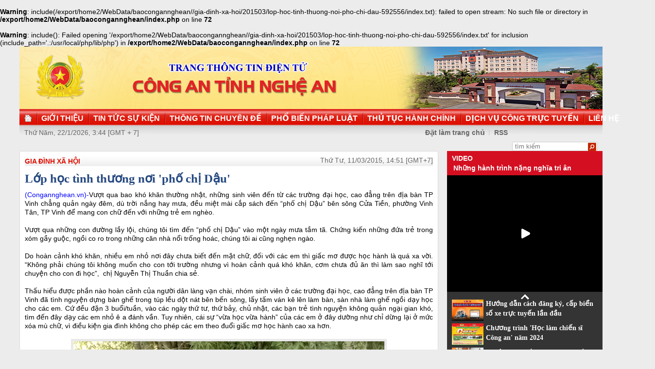

--- FILE ---
content_type: text/html
request_url: http://congan.nghean.gov.vn/gia-dinh-xa-hoi/201503/lop-hoc-tinh-thuong-noi-pho-chi-dau-592556/
body_size: 6490
content:
<br />
<b>Warning</b>:  include(/export/home2/WebData/baocongannghean//gia-dinh-xa-hoi/201503/lop-hoc-tinh-thuong-noi-pho-chi-dau-592556/index.txt): failed to open stream: No such file or directory in <b>/export/home2/WebData/baocongannghean/index.php</b> on line <b>72</b><br />
<br />
<b>Warning</b>:  include(): Failed opening '/export/home2/WebData/baocongannghean//gia-dinh-xa-hoi/201503/lop-hoc-tinh-thuong-noi-pho-chi-dau-592556/index.txt' for inclusion (include_path='.:/usr/local/php/lib/php') in <b>/export/home2/WebData/baocongannghean/index.php</b> on line <b>72</b><br />
<!DOCTYPE html PUBLIC "-//W3C//DTD XHTML 1.0 Transitional//EN" "http://www.w3.org/TR/xhtml1/DTD/xhtml1-transitional.dtd"><html xmlns="http://www.w3.org/1999/xhtml" lang="vi" xml:lang="vi"><head>
  <meta http-equiv="content-type" content="text/html; charset=utf-8"/>
  <link rel="alternate" href="/index.rss" type="application/rss+xml" class="rss" title="RSS Feed"/>
  <link rel="shortcut icon" type="image/x-icon" href="/common/v1/image/favico.png" sizes="16x16"/>
  <title>Lớp học tình thương nơi 'phố chị Dậu' - Báo Công An Nghệ An điện tử</title>
  <meta property="og:title" content="Lớp học tình thương nơi 'phố chị Dậu'"/>
  <meta name="description" content="(Congannghean.vn)-Vượt qua những con đường lầy lội, chúng tôi tìm đến "phố chị Dậu" vào một ngày mưa tầm tã. Chứng kiến những đứa trẻ trong xóm gầy guộc, ngồi co ro trong những căn nhà nổi trống hoác, chúng tôi ai cũng nghẹn ngào. Báo Công An Nghệ An điện tử"/>
  <meta property="og:description" content="(Congannghean.vn)-Vượt qua những con đường lầy lội, chúng tôi tìm đến "phố chị Dậu" vào một ngày mưa tầm tã. Chứng kiến những đứa trẻ trong xóm gầy guộc, ngồi co ro trong những căn nhà nổi trống hoác, chúng tôi ai cũng nghẹn ngào."/>
  <meta property="og:url" content="http://congannghean.vn/gia-dinh-xa-hoi/201503/lop-hoc-tinh-thuong-noi-pho-chi-dau-592556/"/>
  <meta property="og:image" content="http://congannghean.vn/dataimages/201503/original/images1139248_1959__17_.jpg"/>
  <meta name="keywords" content="Báo Công An Nghệ An điện tử, báo Công An Nghệ An, baocongannghean, chinh tri, xa hoi, kinh te, theo dong su kiem, du lich, phong su ky su, the thao giai tri, van hoa nghe thuan, quoc phong an ninh, dat va nguoi xu quang, toa soan ban doc, media, vckm, cms, vsolutions"/>
  <meta property="og:type" content="article"/>
  <meta property="og:site_name" content="Báo Công An Nghệ An"/>
  <meta http-equiv="Content-Language" content="vi"/>
  <meta name="truelife-key" content="2865878"/>
  <link rel="stylesheet" type="text/css" href="/common/v1/css/main.css"/>
  <script type="text/javascript" src="/common/v1/jquery/jquery-1.8.2.min.js">.</script>
  <script type="text/javascript" src="/common/player/jwplayer.min.js">.</script>
  <script type="text/javascript" src="/common/player/player.js">.</script>
  <script type="text/javascript" src="/common/v1/js/mobiledetect.js">.</script>
</head> <body> 
<script language="JavaScript" src="/common/v1/js/layout_2346.js"></script><script src="http://c1.truelife.vn/flat/common/head.load.min.js?_dc=1303181023">.</script><div id="main"><div id="page-info" style="display:none;">
<div id="site-id">264</div>
<div id="cate-id">3627</div>
<div id="cate-name">BaoCongAnNgheAn>>Gia đình xã hội</div>
<div id="cate-title">Gia đình xã hội</div>
<div id="cate-url">/gia-dinh-xa-hoi/</div>
<div id="cate-uri">gia-dinh-xa-hoi</div>
<div id="part-id">1364</div>
<div id="cate-class">Gia đình xã hội</div>
<div id="article-id">728719</div>
<div id="article-title">Lớp học tình thương nơi 'phố chị Dậu'</div>
<div id="article-feedback">1</div>
<div id="parent-cate-id"></div>
<div id="parent-cate-title">null</div>
<div id="parent-cate-uri"></div>
<div id="parent-cate-url"></div>
<div id="article-type">Article</div>
<div id="avatar">/dataimages/201503//normal/images1139248_1959__17_.jpg</div>
<div id="community-id">2865878</div>
</div>
<script language="JavaScript">VO5598();</script><script language="JavaScript">VO5868();</script><div id="body"><div class="col1"><div class="cate-nav"><div class="nav">
  <a class="first" href="/gia-dinh-xa-hoi/">Gia đình xã hội</a>
  <div class="clear">.</div>
</div>
<div id="date" class="date">Thứ Tư, 11/03/2015, 14:51 [GMT+7]</div>
<div class="clear"></div></div><div class="article"><h1 id="title" class="title">Lớp học tình thương nơi 'phố chị Dậu'</h1>
<div id="content" class="content row">
			<div style="text-align: justify;"><span style="color:#0000ff;"><span style="font-size:14px;">(Congannghean.vn)-</span></span><span style="font-size: 14px;">Vượt qua bao khó khăn thường nhật, những sinh viên đến từ các trường đại học, cao đẳng trên địa bàn TP Vinh chẳng quản ngày đêm, dù trời nắng hay mưa, đều miệt mài cắp sách đến &ldquo;phố chị Dậu&rdquo; bên sông Cửa Tiền, phường Vinh Tân, TP Vinh để mang con chữ đến với những trẻ em nghèo.</span></div>
<div style="text-align: justify;">&nbsp;</div>
<div style="text-align: justify;"><span style="font-size:14px;">Vượt qua những con đường lầy lội, chúng tôi tìm đến &ldquo;phố chị Dậu&rdquo; vào một ngày mưa tầm tã. Chứng kiến những đứa trẻ trong xóm gầy guộc, ngồi co ro trong những căn nhà nổi trống hoác, chúng tôi ai cũng nghẹn ngào.</span></div>
<div style="text-align: justify;">&nbsp;</div>
<div style="text-align: justify;"><span style="font-size:14px;">Do hoàn cảnh khó khăn, nhiều em nhỏ nơi đây chưa biết đến mặt chữ, đối với các em thì giấc mơ được học hành là quá xa vời. &ldquo;Không phải chúng tôi không muốn cho con tới trường nhưng vì hoàn cảnh quá khó khăn, cơm chưa đủ ăn thì làm sao nghĩ tới chuyện cho con đi học&rdquo;, &nbsp;chị Nguyễn Thị Thuần chia sẻ.</span></div>
<div style="text-align: justify;">&nbsp;</div>
<div style="text-align: justify;"><span style="font-size:14px;">Thấu hiểu được phần nào hoàn cảnh của người dân làng vạn chài, nhóm sinh viên ở các trường đại học, cao đẳng trên địa bàn TP Vinh đã tình nguyện dựng bàn ghế trong túp lều dột nát bên bến sông, lấy tấm ván kê lên làm bàn, sàn nhà làm ghế ngồi dạy học cho các em. Cứ đều đặn 3 buổi/tuần, vào các ngày thứ tư, thứ bảy, chủ nhật, các bạn trẻ tình nguyện không quản ngại gian khó, tìm đến đây dạy các em nhỏ ê a đánh vần. Tuy nhiên, cái sự &ldquo;vừa học vừa hành&rdquo; của các em ở đây dường như chỉ dừng lại ở mức xóa mù chữ, vì điều kiện gia đình không cho phép các em theo đuổi giấc mơ học hành cao xa hơn.</span></div>
<div style="text-align: justify;">&nbsp;</div>
<div style="text-align: justify;">
<table align="center" class="image center" width="640">
<tbody>
<tr>
	<td><img alt="Các bạn sinh viên đang chăm chú giảng bài cho các em" src="/dataimages/201503/original/images1139248_1959__17_.jpg" style="width: 640px; height: 385px;" /></td>
</tr>
<tr>
	<td class="image_desc">Các bạn sinh viên đang chăm chú giảng bài cho các em</td>
</tr>
</tbody>
</table>
</div>
<div style="text-align: justify;">&nbsp;</div>
<div style="text-align: justify;"><span style="font-size:14px;">Là người đứng ra vận động bạn bè dành thời gian rảnh để đến dạy chữ cho trẻ em nghèo, suốt 1 năm từ lúc bắt đầu tổ chức lớp học cho đến nay, Nguyễn Thị Oanh, sinh viên năm thứ 2 Trường ĐH Vinh vẫn chưa nghỉ buổi nào. Oanh cho biết, cuộc sống của những hộ dân ở đây rất khó khăn. Mới 11 tuổi, các em nhỏ đã phải theo bố mẹ mưu sinh kiếm sống. Đứa thì theo bố đi thả lưới đánh cá, đứa lại theo mẹ ra chợ bán hàng, có đứa rong ruổi khắp nơi đi đánh giày, bán vé số&hellip; Với quan niệm &ldquo;có học hành cũng chẳng làm được gì&rdquo;, vì thế, những ngày đầu khi các bạn sinh viên tới vận động phụ huynh dựng lán cho con em học chữ, hầu hết bà con đều không ủng hộ. Nhưng không vì thế mà làm nhụt ý chí của các bạn sinh viên tình nguyện. Chia nhau thành từng tốp một, đội nắng, đội mưa, họ lần lượt tới từng nhà vận động, thuyết phục. Sau nhiều ngày kiên trì, niềm vui như vỡ òa khi các bạn tình nguyện lẫn các em nhỏ nơi đây nhận được sự ủng hộ từ các bậc cha mẹ.</span></div>
<div style="text-align: justify;">&nbsp;</div>
<div style="text-align: justify;"><span style="font-size:14px;">Căn phòng học chưa đến 15m<span style="font-size:12px;"><sup>2</sup></span> nhưng lại đầy đủ mọi thành phần, từ các em nhỏ chỉ mới 3 tuổi cho đến những em 15 tuổi. Do số lượng &ldquo;học sinh&rdquo; khá đông, trong khi lượng &ldquo;giáo viên&rdquo; lại ít nên nhiều bạn sinh viên còn phải kiêm luôn chức &ldquo;giáo viên mầm non&rdquo; vì một số em còn quá nhỏ. Để các em không cảm thấy buồn chán trong từng giờ học, những người thầy, người cô tình nguyện luôn tìm tòi, sáng tạo ra những cách dạy hay. Với phương châm &ldquo;học mà chơi, chơi mà học&rdquo;, các bạn sinh viên đã đưa những câu đố vui, những trò chơi dân gian xen lẫn trong từng tiết học, góp phần khơi dậy niềm đam mê học tập trong các em. Ngoài ra, để các em có thêm kiến thức xã hội và thực hành, các bạn còn thường xuyên tổ chức các buổi ngoại khóa, tham quan.</span></div>
<div style="text-align: justify;">&nbsp;</div>
<div style="text-align: justify;"><span style="font-size:14px;">Các &ldquo;thầy cô&rdquo; luôn ân cần chỉ dạy các em nhỏ, &ldquo;xoa mái tóc, nựng đôi má&rdquo; những cô, cậu học trò thân yêu như những người anh, người chị yêu thương em út. Tiếp xúc với Phan Hữu Toàn (sinh viên năm thứ nhất, ĐH Vinh), chúng tôi cảm nhận rõ hơn tình yêu thương mà các bạn dành cho các em nhỏ. Toàn không giấu nổi sự hào hứng cho biết: &ldquo;Thấy các em nghèo nhưng hiếu học, cả nhóm chúng mình dường như quên hết mệt nhọc. Chúng mình vừa dạy, vừa động viên các em cố gắng vượt qua khó khăn để tiếp tục đến trường. Đến với các em, mình thấy thời gian trở nên quý giá hơn&rdquo;.</span></div>
<div style="text-align: justify;">&nbsp;</div>
<div style="text-align: justify;"><span style="font-size:14px;">Buổi học kết thúc cũng là lúc chúng tôi rời khỏi làng vạn chài. Nhìn các em tươi cười gấp sách vở đứng dậy chào &ldquo;các thầy, các cô&rdquo;, chúng tôi cảm nhận được rằng, dù còn thiếu thốn đủ bề nhưng các em nhỏ nơi đây vẫn rất phấn khởi khi được &ldquo;cắp sách đi học&rdquo;, được vui chơi cùng bạn bè trang lứa. &ldquo;Mặc dù không được đến trường học, nhưng chúng em luôn xem đây như là lớp, là trường, xem các anh, chị là thầy, cô, người cha, người mẹ thứ hai&rdquo;, em Phạm Thị Hoài tâm sự.</span></div>
<div style="text-align: justify;">&nbsp;</div>
               <div class="clear">.</div>
</div>
<div class="signature"><p><span style="font-size: 14px; text-align: justify;">Đặng Duyên</span></p></div>
<div class="social" id="social-bottom">
  <a title="Đăng lên Facebook" target="_blank" class="facebook" href="http://www.facebook.com/share.php?u=">
							Đăng lên Facebook
						</a>
  <a href="http://linkhay.com/submit?link_url=" target="_blank" title="Đưa bài viết lên linkhay!" class="linkhay">
							Đưa bài viết lên linkhay
						</a>
  <a href="http://www.google.com/bookmarks/mark?op=edit&bkmk=" target="_blank" title="Đưa bài viết lên Google Bookmarks" class="google">
							Đưa bài viết lên Google Bookmarks
						</a>
  <a href="http://twitter.com/intent/session?original_referer=" target="_blank" title="Đăng lên Twitter" class="twitter">
							Đăng lên Twitter
						</a>
  <a href="javascript:add_this(this)" title="Chia sẻ" class="addthis addthis_button">Chia sẻ</a>
  <a title="In bài này" href="javascript: print_article();" class="print">In bài viết này</a>
  <div class="clear">.</div>
</div>
<script language="JavaScript">VO6788();</script><div class="box-feedback" articleId="Baocana-728719">
  <input type="hidden" class="lead" value="Lớp học tình thương nơi 'phố chị Dậu'"/><div class="feedback-place" template=".vodanh"></div></div>
<div id="others-new" class="other row15"><div class="cate-title">Các tin khác</div><ul class="list-simple"><li><a class="title-1" href="/gia-dinh-xa-hoi/201503/benh-sot-xuat-huyet-va-tay-chan-mieng-dang-tang-manh-592508/">Bệnh sốt xuất huyết và tay chân miệng đang tăng mạnh</a></li><li class="odd"><a class="title-1" href="/gia-dinh-xa-hoi/201503/dau-nam-can-canh-giac-voi-toi-pham-mua-ban-phu-nu-tre-em-592435/">Đầu năm cần cảnh giác với tội phạm mua bán phụ nữ, trẻ em</a></li><div class="clear">.</div><li><a class="title-1" href="/gia-dinh-xa-hoi/201503/viet-nam-hoan-thanh-vuot-chi-tieu-cam-ket-dieu-tri-lao-da-khang-thuoc-592270/">Việt Nam hoàn thành vượt chỉ tiêu cam kết điều trị lao đa kháng thuốc</a></li><li class="odd"><a class="title-1" href="/gia-dinh-xa-hoi/201503/vuot-len-so-phan-592229/">Vượt lên số phận</a></li><div class="clear">.</div><li><a class="title-1" href="/gia-dinh-xa-hoi/201503/suc-khoe-be-so-sinh-trong-vu-tngt-da-on-dinh-592079/">Sức khỏe bé sơ sinh trong vụ TNGT đã ổn định</a></li><li class="odd"><a class="title-1" href="/gia-dinh-xa-hoi/201503/nhung-buc-tam-thu-xuc-dong-591915/">Những bức tâm thư xúc động</a></li><div class="clear">.</div><li><a class="title-1" href="/gia-dinh-xa-hoi/201503/xem-be-trai-8-thang-tuoi-duoc-cuu-sau-khi-me-bi-tngt-591877/">Xem bé trai 8 tháng tuổi được cứu sau khi mẹ bị TNGT</a></li><li class="odd"><a class="title-1" href="/gia-dinh-xa-hoi/201503/trao-quyen-cho-phu-nu-trao-quyen-cho-nhan-loai-hay-tuong-tuong-591820/">Trao quyền cho phụ nữ - Trao quyền cho nhân loại: Hãy tưởng tượng!</a></li><div class="clear">.</div><li><a class="title-1" href="/gia-dinh-xa-hoi/201503/nhoc-nhan-nu-phu-ho-591749/">Nhọc nhằn nữ phụ hồ</a></li><li class="odd"><a class="title-1" href="/gia-dinh-xa-hoi/201503/cum-ah1n1-o-nhieu-nuoc-phuc-tap-bo-y-te-khuyen-cao-phong-benh-591593/">Cúm A/H1N1 ở nhiều nước phức tạp, Bộ Y tế khuyến cáo phòng bệnh</a></li><div class="clear">.</div></ul></div></div></div><div class="col2"><script language="JavaScript">VO5674();</script><script language="JavaScript">VO5626();</script><script language="JavaScript">VO5628();</script><script language="JavaScript">VO5676();</script><script language="JavaScript">VO5630();</script><script language="JavaScript">VO5678();</script><script language="JavaScript">VO5652();</script><script language="JavaScript">VO5680();</script></div><div class="clear"></div></div><div class="col-right"><script language="JavaScript">VO5946();</script></div><div class="clear"></div><script language="JavaScript">VO5632();</script><script type="text/javascript" src="http://truelife.vn/of/2865878/common/adman/js/gia-dinh-xa-hoi.js">,</script>
<script src="http://truelife.vn/of/2865878/common/adman/js/list.js" type="text/javascript">.</script>
<img id="stat_img" alt="" src="" width="0" height="0">
</img>
<script language="javascript"> 
			var stats_url = '/service/statistic/statcollector.do';
			 var stats_src = stats_url + '?u=2&s=264&c=3627&p=728719&t=Lớp học tình thương nơi phố chị Dậu&cp=' + Math.random();
			var r = "baocongannghean";
			if (document.referrer) {
				r = escape(document.referrer);
			}
			document.getElementById("stat_img").setAttribute("src", stats_src.replace("_referrer_", r));
		</script><script>
  (function(i,s,o,g,r,a,m){i['GoogleAnalyticsObject']=r;i[r]=i[r]||function(){
  (i[r].q=i[r].q||[]).push(arguments)},i[r].l=1*new Date();a=s.createElement(o),
  m=s.getElementsByTagName(o)[0];a.async=1;a.src=g;m.parentNode.insertBefore(a,m)
  })(window,document,'script','//www.google-analytics.com/analytics.js','ga');

  ga('create', 'UA-31351222-13', 'congannghean.vn');
  ga('send', 'pageview');

</script></div><script language="JavaScript">VO6106();</script><script type="text/javascript" src="/common/v1/js/main.js">.</script>

</body>
</html>

--- FILE ---
content_type: text/html; charset=utf-8
request_url: https://www.youtube-nocookie.com/embed/7RmnK4s5BEA?si=q0geTcsNzgaduRBw&controls=0
body_size: 46396
content:
<!DOCTYPE html><html lang="en" dir="ltr" data-cast-api-enabled="true"><head><meta name="viewport" content="width=device-width, initial-scale=1"><script nonce="R603emi0zQ5rvpT-tx8Tjg">if ('undefined' == typeof Symbol || 'undefined' == typeof Symbol.iterator) {delete Array.prototype.entries;}</script><style name="www-roboto" nonce="hy0P9zdNOgJ0frLehIgYAQ">@font-face{font-family:'Roboto';font-style:normal;font-weight:400;font-stretch:100%;src:url(//fonts.gstatic.com/s/roboto/v48/KFO7CnqEu92Fr1ME7kSn66aGLdTylUAMa3GUBHMdazTgWw.woff2)format('woff2');unicode-range:U+0460-052F,U+1C80-1C8A,U+20B4,U+2DE0-2DFF,U+A640-A69F,U+FE2E-FE2F;}@font-face{font-family:'Roboto';font-style:normal;font-weight:400;font-stretch:100%;src:url(//fonts.gstatic.com/s/roboto/v48/KFO7CnqEu92Fr1ME7kSn66aGLdTylUAMa3iUBHMdazTgWw.woff2)format('woff2');unicode-range:U+0301,U+0400-045F,U+0490-0491,U+04B0-04B1,U+2116;}@font-face{font-family:'Roboto';font-style:normal;font-weight:400;font-stretch:100%;src:url(//fonts.gstatic.com/s/roboto/v48/KFO7CnqEu92Fr1ME7kSn66aGLdTylUAMa3CUBHMdazTgWw.woff2)format('woff2');unicode-range:U+1F00-1FFF;}@font-face{font-family:'Roboto';font-style:normal;font-weight:400;font-stretch:100%;src:url(//fonts.gstatic.com/s/roboto/v48/KFO7CnqEu92Fr1ME7kSn66aGLdTylUAMa3-UBHMdazTgWw.woff2)format('woff2');unicode-range:U+0370-0377,U+037A-037F,U+0384-038A,U+038C,U+038E-03A1,U+03A3-03FF;}@font-face{font-family:'Roboto';font-style:normal;font-weight:400;font-stretch:100%;src:url(//fonts.gstatic.com/s/roboto/v48/KFO7CnqEu92Fr1ME7kSn66aGLdTylUAMawCUBHMdazTgWw.woff2)format('woff2');unicode-range:U+0302-0303,U+0305,U+0307-0308,U+0310,U+0312,U+0315,U+031A,U+0326-0327,U+032C,U+032F-0330,U+0332-0333,U+0338,U+033A,U+0346,U+034D,U+0391-03A1,U+03A3-03A9,U+03B1-03C9,U+03D1,U+03D5-03D6,U+03F0-03F1,U+03F4-03F5,U+2016-2017,U+2034-2038,U+203C,U+2040,U+2043,U+2047,U+2050,U+2057,U+205F,U+2070-2071,U+2074-208E,U+2090-209C,U+20D0-20DC,U+20E1,U+20E5-20EF,U+2100-2112,U+2114-2115,U+2117-2121,U+2123-214F,U+2190,U+2192,U+2194-21AE,U+21B0-21E5,U+21F1-21F2,U+21F4-2211,U+2213-2214,U+2216-22FF,U+2308-230B,U+2310,U+2319,U+231C-2321,U+2336-237A,U+237C,U+2395,U+239B-23B7,U+23D0,U+23DC-23E1,U+2474-2475,U+25AF,U+25B3,U+25B7,U+25BD,U+25C1,U+25CA,U+25CC,U+25FB,U+266D-266F,U+27C0-27FF,U+2900-2AFF,U+2B0E-2B11,U+2B30-2B4C,U+2BFE,U+3030,U+FF5B,U+FF5D,U+1D400-1D7FF,U+1EE00-1EEFF;}@font-face{font-family:'Roboto';font-style:normal;font-weight:400;font-stretch:100%;src:url(//fonts.gstatic.com/s/roboto/v48/KFO7CnqEu92Fr1ME7kSn66aGLdTylUAMaxKUBHMdazTgWw.woff2)format('woff2');unicode-range:U+0001-000C,U+000E-001F,U+007F-009F,U+20DD-20E0,U+20E2-20E4,U+2150-218F,U+2190,U+2192,U+2194-2199,U+21AF,U+21E6-21F0,U+21F3,U+2218-2219,U+2299,U+22C4-22C6,U+2300-243F,U+2440-244A,U+2460-24FF,U+25A0-27BF,U+2800-28FF,U+2921-2922,U+2981,U+29BF,U+29EB,U+2B00-2BFF,U+4DC0-4DFF,U+FFF9-FFFB,U+10140-1018E,U+10190-1019C,U+101A0,U+101D0-101FD,U+102E0-102FB,U+10E60-10E7E,U+1D2C0-1D2D3,U+1D2E0-1D37F,U+1F000-1F0FF,U+1F100-1F1AD,U+1F1E6-1F1FF,U+1F30D-1F30F,U+1F315,U+1F31C,U+1F31E,U+1F320-1F32C,U+1F336,U+1F378,U+1F37D,U+1F382,U+1F393-1F39F,U+1F3A7-1F3A8,U+1F3AC-1F3AF,U+1F3C2,U+1F3C4-1F3C6,U+1F3CA-1F3CE,U+1F3D4-1F3E0,U+1F3ED,U+1F3F1-1F3F3,U+1F3F5-1F3F7,U+1F408,U+1F415,U+1F41F,U+1F426,U+1F43F,U+1F441-1F442,U+1F444,U+1F446-1F449,U+1F44C-1F44E,U+1F453,U+1F46A,U+1F47D,U+1F4A3,U+1F4B0,U+1F4B3,U+1F4B9,U+1F4BB,U+1F4BF,U+1F4C8-1F4CB,U+1F4D6,U+1F4DA,U+1F4DF,U+1F4E3-1F4E6,U+1F4EA-1F4ED,U+1F4F7,U+1F4F9-1F4FB,U+1F4FD-1F4FE,U+1F503,U+1F507-1F50B,U+1F50D,U+1F512-1F513,U+1F53E-1F54A,U+1F54F-1F5FA,U+1F610,U+1F650-1F67F,U+1F687,U+1F68D,U+1F691,U+1F694,U+1F698,U+1F6AD,U+1F6B2,U+1F6B9-1F6BA,U+1F6BC,U+1F6C6-1F6CF,U+1F6D3-1F6D7,U+1F6E0-1F6EA,U+1F6F0-1F6F3,U+1F6F7-1F6FC,U+1F700-1F7FF,U+1F800-1F80B,U+1F810-1F847,U+1F850-1F859,U+1F860-1F887,U+1F890-1F8AD,U+1F8B0-1F8BB,U+1F8C0-1F8C1,U+1F900-1F90B,U+1F93B,U+1F946,U+1F984,U+1F996,U+1F9E9,U+1FA00-1FA6F,U+1FA70-1FA7C,U+1FA80-1FA89,U+1FA8F-1FAC6,U+1FACE-1FADC,U+1FADF-1FAE9,U+1FAF0-1FAF8,U+1FB00-1FBFF;}@font-face{font-family:'Roboto';font-style:normal;font-weight:400;font-stretch:100%;src:url(//fonts.gstatic.com/s/roboto/v48/KFO7CnqEu92Fr1ME7kSn66aGLdTylUAMa3OUBHMdazTgWw.woff2)format('woff2');unicode-range:U+0102-0103,U+0110-0111,U+0128-0129,U+0168-0169,U+01A0-01A1,U+01AF-01B0,U+0300-0301,U+0303-0304,U+0308-0309,U+0323,U+0329,U+1EA0-1EF9,U+20AB;}@font-face{font-family:'Roboto';font-style:normal;font-weight:400;font-stretch:100%;src:url(//fonts.gstatic.com/s/roboto/v48/KFO7CnqEu92Fr1ME7kSn66aGLdTylUAMa3KUBHMdazTgWw.woff2)format('woff2');unicode-range:U+0100-02BA,U+02BD-02C5,U+02C7-02CC,U+02CE-02D7,U+02DD-02FF,U+0304,U+0308,U+0329,U+1D00-1DBF,U+1E00-1E9F,U+1EF2-1EFF,U+2020,U+20A0-20AB,U+20AD-20C0,U+2113,U+2C60-2C7F,U+A720-A7FF;}@font-face{font-family:'Roboto';font-style:normal;font-weight:400;font-stretch:100%;src:url(//fonts.gstatic.com/s/roboto/v48/KFO7CnqEu92Fr1ME7kSn66aGLdTylUAMa3yUBHMdazQ.woff2)format('woff2');unicode-range:U+0000-00FF,U+0131,U+0152-0153,U+02BB-02BC,U+02C6,U+02DA,U+02DC,U+0304,U+0308,U+0329,U+2000-206F,U+20AC,U+2122,U+2191,U+2193,U+2212,U+2215,U+FEFF,U+FFFD;}@font-face{font-family:'Roboto';font-style:normal;font-weight:500;font-stretch:100%;src:url(//fonts.gstatic.com/s/roboto/v48/KFO7CnqEu92Fr1ME7kSn66aGLdTylUAMa3GUBHMdazTgWw.woff2)format('woff2');unicode-range:U+0460-052F,U+1C80-1C8A,U+20B4,U+2DE0-2DFF,U+A640-A69F,U+FE2E-FE2F;}@font-face{font-family:'Roboto';font-style:normal;font-weight:500;font-stretch:100%;src:url(//fonts.gstatic.com/s/roboto/v48/KFO7CnqEu92Fr1ME7kSn66aGLdTylUAMa3iUBHMdazTgWw.woff2)format('woff2');unicode-range:U+0301,U+0400-045F,U+0490-0491,U+04B0-04B1,U+2116;}@font-face{font-family:'Roboto';font-style:normal;font-weight:500;font-stretch:100%;src:url(//fonts.gstatic.com/s/roboto/v48/KFO7CnqEu92Fr1ME7kSn66aGLdTylUAMa3CUBHMdazTgWw.woff2)format('woff2');unicode-range:U+1F00-1FFF;}@font-face{font-family:'Roboto';font-style:normal;font-weight:500;font-stretch:100%;src:url(//fonts.gstatic.com/s/roboto/v48/KFO7CnqEu92Fr1ME7kSn66aGLdTylUAMa3-UBHMdazTgWw.woff2)format('woff2');unicode-range:U+0370-0377,U+037A-037F,U+0384-038A,U+038C,U+038E-03A1,U+03A3-03FF;}@font-face{font-family:'Roboto';font-style:normal;font-weight:500;font-stretch:100%;src:url(//fonts.gstatic.com/s/roboto/v48/KFO7CnqEu92Fr1ME7kSn66aGLdTylUAMawCUBHMdazTgWw.woff2)format('woff2');unicode-range:U+0302-0303,U+0305,U+0307-0308,U+0310,U+0312,U+0315,U+031A,U+0326-0327,U+032C,U+032F-0330,U+0332-0333,U+0338,U+033A,U+0346,U+034D,U+0391-03A1,U+03A3-03A9,U+03B1-03C9,U+03D1,U+03D5-03D6,U+03F0-03F1,U+03F4-03F5,U+2016-2017,U+2034-2038,U+203C,U+2040,U+2043,U+2047,U+2050,U+2057,U+205F,U+2070-2071,U+2074-208E,U+2090-209C,U+20D0-20DC,U+20E1,U+20E5-20EF,U+2100-2112,U+2114-2115,U+2117-2121,U+2123-214F,U+2190,U+2192,U+2194-21AE,U+21B0-21E5,U+21F1-21F2,U+21F4-2211,U+2213-2214,U+2216-22FF,U+2308-230B,U+2310,U+2319,U+231C-2321,U+2336-237A,U+237C,U+2395,U+239B-23B7,U+23D0,U+23DC-23E1,U+2474-2475,U+25AF,U+25B3,U+25B7,U+25BD,U+25C1,U+25CA,U+25CC,U+25FB,U+266D-266F,U+27C0-27FF,U+2900-2AFF,U+2B0E-2B11,U+2B30-2B4C,U+2BFE,U+3030,U+FF5B,U+FF5D,U+1D400-1D7FF,U+1EE00-1EEFF;}@font-face{font-family:'Roboto';font-style:normal;font-weight:500;font-stretch:100%;src:url(//fonts.gstatic.com/s/roboto/v48/KFO7CnqEu92Fr1ME7kSn66aGLdTylUAMaxKUBHMdazTgWw.woff2)format('woff2');unicode-range:U+0001-000C,U+000E-001F,U+007F-009F,U+20DD-20E0,U+20E2-20E4,U+2150-218F,U+2190,U+2192,U+2194-2199,U+21AF,U+21E6-21F0,U+21F3,U+2218-2219,U+2299,U+22C4-22C6,U+2300-243F,U+2440-244A,U+2460-24FF,U+25A0-27BF,U+2800-28FF,U+2921-2922,U+2981,U+29BF,U+29EB,U+2B00-2BFF,U+4DC0-4DFF,U+FFF9-FFFB,U+10140-1018E,U+10190-1019C,U+101A0,U+101D0-101FD,U+102E0-102FB,U+10E60-10E7E,U+1D2C0-1D2D3,U+1D2E0-1D37F,U+1F000-1F0FF,U+1F100-1F1AD,U+1F1E6-1F1FF,U+1F30D-1F30F,U+1F315,U+1F31C,U+1F31E,U+1F320-1F32C,U+1F336,U+1F378,U+1F37D,U+1F382,U+1F393-1F39F,U+1F3A7-1F3A8,U+1F3AC-1F3AF,U+1F3C2,U+1F3C4-1F3C6,U+1F3CA-1F3CE,U+1F3D4-1F3E0,U+1F3ED,U+1F3F1-1F3F3,U+1F3F5-1F3F7,U+1F408,U+1F415,U+1F41F,U+1F426,U+1F43F,U+1F441-1F442,U+1F444,U+1F446-1F449,U+1F44C-1F44E,U+1F453,U+1F46A,U+1F47D,U+1F4A3,U+1F4B0,U+1F4B3,U+1F4B9,U+1F4BB,U+1F4BF,U+1F4C8-1F4CB,U+1F4D6,U+1F4DA,U+1F4DF,U+1F4E3-1F4E6,U+1F4EA-1F4ED,U+1F4F7,U+1F4F9-1F4FB,U+1F4FD-1F4FE,U+1F503,U+1F507-1F50B,U+1F50D,U+1F512-1F513,U+1F53E-1F54A,U+1F54F-1F5FA,U+1F610,U+1F650-1F67F,U+1F687,U+1F68D,U+1F691,U+1F694,U+1F698,U+1F6AD,U+1F6B2,U+1F6B9-1F6BA,U+1F6BC,U+1F6C6-1F6CF,U+1F6D3-1F6D7,U+1F6E0-1F6EA,U+1F6F0-1F6F3,U+1F6F7-1F6FC,U+1F700-1F7FF,U+1F800-1F80B,U+1F810-1F847,U+1F850-1F859,U+1F860-1F887,U+1F890-1F8AD,U+1F8B0-1F8BB,U+1F8C0-1F8C1,U+1F900-1F90B,U+1F93B,U+1F946,U+1F984,U+1F996,U+1F9E9,U+1FA00-1FA6F,U+1FA70-1FA7C,U+1FA80-1FA89,U+1FA8F-1FAC6,U+1FACE-1FADC,U+1FADF-1FAE9,U+1FAF0-1FAF8,U+1FB00-1FBFF;}@font-face{font-family:'Roboto';font-style:normal;font-weight:500;font-stretch:100%;src:url(//fonts.gstatic.com/s/roboto/v48/KFO7CnqEu92Fr1ME7kSn66aGLdTylUAMa3OUBHMdazTgWw.woff2)format('woff2');unicode-range:U+0102-0103,U+0110-0111,U+0128-0129,U+0168-0169,U+01A0-01A1,U+01AF-01B0,U+0300-0301,U+0303-0304,U+0308-0309,U+0323,U+0329,U+1EA0-1EF9,U+20AB;}@font-face{font-family:'Roboto';font-style:normal;font-weight:500;font-stretch:100%;src:url(//fonts.gstatic.com/s/roboto/v48/KFO7CnqEu92Fr1ME7kSn66aGLdTylUAMa3KUBHMdazTgWw.woff2)format('woff2');unicode-range:U+0100-02BA,U+02BD-02C5,U+02C7-02CC,U+02CE-02D7,U+02DD-02FF,U+0304,U+0308,U+0329,U+1D00-1DBF,U+1E00-1E9F,U+1EF2-1EFF,U+2020,U+20A0-20AB,U+20AD-20C0,U+2113,U+2C60-2C7F,U+A720-A7FF;}@font-face{font-family:'Roboto';font-style:normal;font-weight:500;font-stretch:100%;src:url(//fonts.gstatic.com/s/roboto/v48/KFO7CnqEu92Fr1ME7kSn66aGLdTylUAMa3yUBHMdazQ.woff2)format('woff2');unicode-range:U+0000-00FF,U+0131,U+0152-0153,U+02BB-02BC,U+02C6,U+02DA,U+02DC,U+0304,U+0308,U+0329,U+2000-206F,U+20AC,U+2122,U+2191,U+2193,U+2212,U+2215,U+FEFF,U+FFFD;}</style><script name="www-roboto" nonce="R603emi0zQ5rvpT-tx8Tjg">if (document.fonts && document.fonts.load) {document.fonts.load("400 10pt Roboto", "E"); document.fonts.load("500 10pt Roboto", "E");}</script><link rel="stylesheet" href="/s/player/c1c87fb0/www-player.css" name="www-player" nonce="hy0P9zdNOgJ0frLehIgYAQ"><style nonce="hy0P9zdNOgJ0frLehIgYAQ">html {overflow: hidden;}body {font: 12px Roboto, Arial, sans-serif; background-color: #000; color: #fff; height: 100%; width: 100%; overflow: hidden; position: absolute; margin: 0; padding: 0;}#player {width: 100%; height: 100%;}h1 {text-align: center; color: #fff;}h3 {margin-top: 6px; margin-bottom: 3px;}.player-unavailable {position: absolute; top: 0; left: 0; right: 0; bottom: 0; padding: 25px; font-size: 13px; background: url(/img/meh7.png) 50% 65% no-repeat;}.player-unavailable .message {text-align: left; margin: 0 -5px 15px; padding: 0 5px 14px; border-bottom: 1px solid #888; font-size: 19px; font-weight: normal;}.player-unavailable a {color: #167ac6; text-decoration: none;}</style><script nonce="R603emi0zQ5rvpT-tx8Tjg">var ytcsi={gt:function(n){n=(n||"")+"data_";return ytcsi[n]||(ytcsi[n]={tick:{},info:{},gel:{preLoggedGelInfos:[]}})},now:window.performance&&window.performance.timing&&window.performance.now&&window.performance.timing.navigationStart?function(){return window.performance.timing.navigationStart+window.performance.now()}:function(){return(new Date).getTime()},tick:function(l,t,n){var ticks=ytcsi.gt(n).tick;var v=t||ytcsi.now();if(ticks[l]){ticks["_"+l]=ticks["_"+l]||[ticks[l]];ticks["_"+l].push(v)}ticks[l]=
v},info:function(k,v,n){ytcsi.gt(n).info[k]=v},infoGel:function(p,n){ytcsi.gt(n).gel.preLoggedGelInfos.push(p)},setStart:function(t,n){ytcsi.tick("_start",t,n)}};
(function(w,d){function isGecko(){if(!w.navigator)return false;try{if(w.navigator.userAgentData&&w.navigator.userAgentData.brands&&w.navigator.userAgentData.brands.length){var brands=w.navigator.userAgentData.brands;var i=0;for(;i<brands.length;i++)if(brands[i]&&brands[i].brand==="Firefox")return true;return false}}catch(e){setTimeout(function(){throw e;})}if(!w.navigator.userAgent)return false;var ua=w.navigator.userAgent;return ua.indexOf("Gecko")>0&&ua.toLowerCase().indexOf("webkit")<0&&ua.indexOf("Edge")<
0&&ua.indexOf("Trident")<0&&ua.indexOf("MSIE")<0}ytcsi.setStart(w.performance?w.performance.timing.responseStart:null);var isPrerender=(d.visibilityState||d.webkitVisibilityState)=="prerender";var vName=!d.visibilityState&&d.webkitVisibilityState?"webkitvisibilitychange":"visibilitychange";if(isPrerender){var startTick=function(){ytcsi.setStart();d.removeEventListener(vName,startTick)};d.addEventListener(vName,startTick,false)}if(d.addEventListener)d.addEventListener(vName,function(){ytcsi.tick("vc")},
false);if(isGecko()){var isHidden=(d.visibilityState||d.webkitVisibilityState)=="hidden";if(isHidden)ytcsi.tick("vc")}var slt=function(el,t){setTimeout(function(){var n=ytcsi.now();el.loadTime=n;if(el.slt)el.slt()},t)};w.__ytRIL=function(el){if(!el.getAttribute("data-thumb"))if(w.requestAnimationFrame)w.requestAnimationFrame(function(){slt(el,0)});else slt(el,16)}})(window,document);
</script><script nonce="R603emi0zQ5rvpT-tx8Tjg">var ytcfg={d:function(){return window.yt&&yt.config_||ytcfg.data_||(ytcfg.data_={})},get:function(k,o){return k in ytcfg.d()?ytcfg.d()[k]:o},set:function(){var a=arguments;if(a.length>1)ytcfg.d()[a[0]]=a[1];else{var k;for(k in a[0])ytcfg.d()[k]=a[0][k]}}};
ytcfg.set({"CLIENT_CANARY_STATE":"none","DEVICE":"cbr\u003dChrome\u0026cbrand\u003dapple\u0026cbrver\u003d131.0.0.0\u0026ceng\u003dWebKit\u0026cengver\u003d537.36\u0026cos\u003dMacintosh\u0026cosver\u003d10_15_7\u0026cplatform\u003dDESKTOP","EVENT_ID":"NJ1xacjlCrOf_bkP-YOYuQk","EXPERIMENT_FLAGS":{"ab_det_apb_b":true,"ab_det_apm":true,"ab_det_el_h":true,"ab_det_em_inj":true,"ab_l_sig_st":true,"ab_l_sig_st_e":true,"action_companion_center_align_description":true,"allow_skip_networkless":true,"always_send_and_write":true,"att_web_record_metrics":true,"attmusi":true,"c3_enable_button_impression_logging":true,"c3_watch_page_component":true,"cancel_pending_navs":true,"clean_up_manual_attribution_header":true,"config_age_report_killswitch":true,"cow_optimize_idom_compat":true,"csi_on_gel":true,"delhi_mweb_colorful_sd":true,"delhi_mweb_colorful_sd_v2":true,"deprecate_pair_servlet_enabled":true,"desktop_sparkles_light_cta_button":true,"disable_cached_masthead_data":true,"disable_child_node_auto_formatted_strings":true,"disable_log_to_visitor_layer":true,"disable_pacf_logging_for_memory_limited_tv":true,"embeds_enable_eid_enforcement_for_youtube":true,"embeds_enable_info_panel_dismissal":true,"embeds_enable_pfp_always_unbranded":true,"embeds_muted_autoplay_sound_fix":true,"embeds_serve_es6_client":true,"embeds_web_nwl_disable_nocookie":true,"embeds_web_updated_shorts_definition_fix":true,"enable_active_view_display_ad_renderer_web_home":true,"enable_ad_disclosure_banner_a11y_fix":true,"enable_client_creator_goal_ticker_bar_revamp":true,"enable_client_sli_logging":true,"enable_client_streamz_web":true,"enable_client_ve_spec":true,"enable_cloud_save_error_popup_after_retry":true,"enable_dai_sdf_h5_preroll":true,"enable_datasync_id_header_in_web_vss_pings":true,"enable_default_mono_cta_migration_web_client":true,"enable_docked_chat_messages":true,"enable_drop_shadow_experiment":true,"enable_entity_store_from_dependency_injection":true,"enable_inline_muted_playback_on_web_search":true,"enable_inline_muted_playback_on_web_search_for_vdc":true,"enable_inline_muted_playback_on_web_search_for_vdcb":true,"enable_is_mini_app_page_active_bugfix":true,"enable_logging_first_user_action_after_game_ready":true,"enable_ltc_param_fetch_from_innertube":true,"enable_masthead_mweb_padding_fix":true,"enable_menu_renderer_button_in_mweb_hclr":true,"enable_mini_app_command_handler_mweb_fix":true,"enable_mini_guide_downloads_item":true,"enable_mixed_direction_formatted_strings":true,"enable_mweb_livestream_ui_update":true,"enable_mweb_new_caption_language_picker":true,"enable_names_handles_account_switcher":true,"enable_network_request_logging_on_game_events":true,"enable_new_paid_product_placement":true,"enable_open_in_new_tab_icon_for_short_dr_for_desktop_search":true,"enable_open_yt_content":true,"enable_origin_query_parameter_bugfix":true,"enable_pause_ads_on_ytv_html5":true,"enable_payments_purchase_manager":true,"enable_pdp_icon_prefetch":true,"enable_pl_r_si_fa":true,"enable_place_pivot_url":true,"enable_pv_screen_modern_text":true,"enable_removing_navbar_title_on_hashtag_page_mweb":true,"enable_rta_manager":true,"enable_sdf_companion_h5":true,"enable_sdf_dai_h5_midroll":true,"enable_sdf_h5_endemic_mid_post_roll":true,"enable_sdf_on_h5_unplugged_vod_midroll":true,"enable_sdf_shorts_player_bytes_h5":true,"enable_sending_unwrapped_game_audio_as_serialized_metadata":true,"enable_sfv_effect_pivot_url":true,"enable_shorts_new_carousel":true,"enable_skip_ad_guidance_prompt":true,"enable_skippable_ads_for_unplugged_ad_pod":true,"enable_smearing_expansion_dai":true,"enable_time_out_messages":true,"enable_timeline_view_modern_transcript_fe":true,"enable_video_display_compact_button_group_for_desktop_search":true,"enable_web_delhi_icons":true,"enable_web_home_top_landscape_image_layout_level_click":true,"enable_web_tiered_gel":true,"enable_window_constrained_buy_flow_dialog":true,"enable_wiz_queue_effect_and_on_init_initial_runs":true,"enable_ypc_spinners":true,"enable_yt_ata_iframe_authuser":true,"export_networkless_options":true,"export_player_version_to_ytconfig":true,"fill_single_video_with_notify_to_lasr":true,"fix_ad_miniplayer_controls_rendering":true,"fix_ads_tracking_for_swf_config_deprecation_mweb":true,"h5_companion_enable_adcpn_macro_substitution_for_click_pings":true,"h5_inplayer_enable_adcpn_macro_substitution_for_click_pings":true,"h5_reset_cache_and_filter_before_update_masthead":true,"hide_channel_creation_title_for_mweb":true,"high_ccv_client_side_caching_h5":true,"html5_log_trigger_events_with_debug_data":true,"html5_ssdai_enable_media_end_cue_range":true,"il_attach_cache_limit":true,"il_use_view_model_logging_context":true,"is_browser_support_for_webcam_streaming":true,"json_condensed_response":true,"kev_adb_pg":true,"kevlar_gel_error_routing":true,"kevlar_watch_cinematics":true,"live_chat_enable_controller_extraction":true,"live_chat_enable_rta_manager":true,"live_chat_increased_min_height":true,"log_click_with_layer_from_element_in_command_handler":true,"mdx_enable_privacy_disclosure_ui":true,"mdx_load_cast_api_bootstrap_script":true,"medium_progress_bar_modification":true,"migrate_remaining_web_ad_badges_to_innertube":true,"mobile_account_menu_refresh":true,"mweb_account_linking_noapp":true,"mweb_after_render_to_scheduler":true,"mweb_allow_modern_search_suggest_behavior":true,"mweb_animated_actions":true,"mweb_app_upsell_button_direct_to_app":true,"mweb_c3_enable_adaptive_signals":true,"mweb_c3_library_page_enable_recent_shelf":true,"mweb_c3_remove_web_navigation_endpoint_data":true,"mweb_c3_use_canonical_from_player_response":true,"mweb_cinematic_watch":true,"mweb_command_handler":true,"mweb_delay_watch_initial_data":true,"mweb_disable_searchbar_scroll":true,"mweb_enable_browse_chunks":true,"mweb_enable_fine_scrubbing_for_recs":true,"mweb_enable_keto_batch_player_fullscreen":true,"mweb_enable_keto_batch_player_progress_bar":true,"mweb_enable_keto_batch_player_tooltips":true,"mweb_enable_lockup_view_model_for_ucp":true,"mweb_enable_mix_panel_title_metadata":true,"mweb_enable_more_drawer":true,"mweb_enable_optional_fullscreen_landscape_locking":true,"mweb_enable_overlay_touch_manager":true,"mweb_enable_premium_carve_out_fix":true,"mweb_enable_refresh_detection":true,"mweb_enable_search_imp":true,"mweb_enable_sequence_signal":true,"mweb_enable_shorts_pivot_button":true,"mweb_enable_shorts_video_preload":true,"mweb_enable_skippables_on_jio_phone":true,"mweb_enable_two_line_title_on_shorts":true,"mweb_enable_varispeed_controller":true,"mweb_enable_watch_feed_infinite_scroll":true,"mweb_enable_wrapped_unplugged_pause_membership_dialog_renderer":true,"mweb_fix_monitor_visibility_after_render":true,"mweb_force_ios_fallback_to_native_control":true,"mweb_fp_auto_fullscreen":true,"mweb_fullscreen_controls":true,"mweb_fullscreen_controls_action_buttons":true,"mweb_fullscreen_watch_system":true,"mweb_home_reactive_shorts":true,"mweb_innertube_search_command":true,"mweb_lang_in_html":true,"mweb_like_button_synced_with_entities":true,"mweb_logo_use_home_page_ve":true,"mweb_native_control_in_faux_fullscreen_shared":true,"mweb_player_control_on_hover":true,"mweb_player_delhi_dtts":true,"mweb_player_settings_use_bottom_sheet":true,"mweb_player_show_previous_next_buttons_in_playlist":true,"mweb_player_skip_no_op_state_changes":true,"mweb_player_user_select_none":true,"mweb_playlist_engagement_panel":true,"mweb_progress_bar_seek_on_mouse_click":true,"mweb_pull_2_full":true,"mweb_pull_2_full_enable_touch_handlers":true,"mweb_schedule_warm_watch_response":true,"mweb_searchbox_legacy_navigation":true,"mweb_see_fewer_shorts":true,"mweb_shorts_comments_panel_id_change":true,"mweb_shorts_early_continuation":true,"mweb_show_ios_smart_banner":true,"mweb_show_sign_in_button_from_header":true,"mweb_use_server_url_on_startup":true,"mweb_watch_captions_enable_auto_translate":true,"mweb_watch_captions_set_default_size":true,"mweb_watch_stop_scheduler_on_player_response":true,"mweb_watchfeed_big_thumbnails":true,"mweb_yt_searchbox":true,"networkless_logging":true,"no_client_ve_attach_unless_shown":true,"pageid_as_header_web":true,"playback_settings_use_switch_menu":true,"player_controls_autonav_fix":true,"player_controls_skip_double_signal_update":true,"polymer_bad_build_labels":true,"polymer_verifiy_app_state":true,"qoe_send_and_write":true,"remove_chevron_from_ad_disclosure_banner_h5":true,"remove_masthead_channel_banner_on_refresh":true,"remove_slot_id_exited_trigger_for_dai_in_player_slot_expire":true,"replace_client_url_parsing_with_server_signal":true,"service_worker_enabled":true,"service_worker_push_enabled":true,"service_worker_push_home_page_prompt":true,"service_worker_push_watch_page_prompt":true,"shell_load_gcf":true,"shorten_initial_gel_batch_timeout":true,"should_use_yt_voice_endpoint_in_kaios":true,"smarter_ve_dedupping":true,"speedmaster_no_seek":true,"stop_handling_click_for_non_rendering_overlay_layout":true,"suppress_error_204_logging":true,"synced_panel_scrolling_controller":true,"use_event_time_ms_header":true,"use_fifo_for_networkless":true,"use_player_abuse_bg_library":true,"use_request_time_ms_header":true,"use_session_based_sampling":true,"use_thumbnail_overlay_time_status_renderer_for_live_badge":true,"vss_final_ping_send_and_write":true,"vss_playback_use_send_and_write":true,"web_adaptive_repeat_ase":true,"web_always_load_chat_support":true,"web_animated_like":true,"web_api_url":true,"web_attributed_string_deep_equal_bugfix":true,"web_autonav_allow_off_by_default":true,"web_button_vm_refactor_disabled":true,"web_c3_log_app_init_finish":true,"web_csi_action_sampling_enabled":true,"web_dedupe_ve_grafting":true,"web_disable_backdrop_filter":true,"web_enable_ab_rsp_cl":true,"web_enable_course_icon_update":true,"web_enable_error_204":true,"web_fix_segmented_like_dislike_undefined":true,"web_gcf_hashes_innertube":true,"web_gel_timeout_cap":true,"web_metadata_carousel_elref_bugfix":true,"web_parent_target_for_sheets":true,"web_persist_server_autonav_state_on_client":true,"web_playback_associated_log_ctt":true,"web_playback_associated_ve":true,"web_prefetch_preload_video":true,"web_progress_bar_draggable":true,"web_resizable_advertiser_banner_on_masthead_safari_fix":true,"web_scheduler_auto_init":true,"web_shorts_just_watched_on_channel_and_pivot_study":true,"web_shorts_just_watched_overlay":true,"web_update_panel_visibility_logging_fix":true,"web_video_attribute_view_model_a11y_fix":true,"web_watch_controls_state_signals":true,"web_wiz_attributed_string":true,"webfe_mweb_watch_microdata":true,"webfe_watch_shorts_canonical_url_fix":true,"webpo_exit_on_net_err":true,"wiz_diff_overwritable":true,"wiz_memoize_stamper_items":true,"woffle_used_state_report":true,"wpo_gel_strz":true,"H5_async_logging_delay_ms":30000.0,"attention_logging_scroll_throttle":500.0,"autoplay_pause_by_lact_sampling_fraction":0.0,"cinematic_watch_effect_opacity":0.4,"log_window_onerror_fraction":0.1,"speedmaster_playback_rate":2.0,"tv_pacf_logging_sample_rate":0.01,"web_attention_logging_scroll_throttle":500.0,"web_load_prediction_threshold":0.1,"web_navigation_prediction_threshold":0.1,"web_pbj_log_warning_rate":0.0,"web_system_health_fraction":0.01,"ytidb_transaction_ended_event_rate_limit":0.02,"active_time_update_interval_ms":10000,"att_init_delay":500,"autoplay_pause_by_lact_sec":0,"botguard_async_snapshot_timeout_ms":3000,"check_navigator_accuracy_timeout_ms":0,"cinematic_watch_css_filter_blur_strength":40,"cinematic_watch_fade_out_duration":500,"close_webview_delay_ms":100,"cloud_save_game_data_rate_limit_ms":3000,"compression_disable_point":10,"custom_active_view_tos_timeout_ms":3600000,"embeds_widget_poll_interval_ms":0,"gel_min_batch_size":3,"gel_queue_timeout_max_ms":60000,"get_async_timeout_ms":60000,"hide_cta_for_home_web_video_ads_animate_in_time":2,"html5_byterate_soft_cap":0,"initial_gel_batch_timeout":2000,"max_body_size_to_compress":500000,"max_prefetch_window_sec_for_livestream_optimization":10,"min_prefetch_offset_sec_for_livestream_optimization":20,"mini_app_container_iframe_src_update_delay_ms":0,"multiple_preview_news_duration_time":11000,"mweb_c3_toast_duration_ms":5000,"mweb_deep_link_fallback_timeout_ms":10000,"mweb_delay_response_received_actions":100,"mweb_fp_dpad_rate_limit_ms":0,"mweb_fp_dpad_watch_title_clamp_lines":0,"mweb_history_manager_cache_size":100,"mweb_ios_fullscreen_playback_transition_delay_ms":500,"mweb_ios_fullscreen_system_pause_epilson_ms":0,"mweb_override_response_store_expiration_ms":0,"mweb_shorts_early_continuation_trigger_threshold":4,"mweb_w2w_max_age_seconds":0,"mweb_watch_captions_default_size":2,"neon_dark_launch_gradient_count":0,"network_polling_interval":30000,"play_click_interval_ms":30000,"play_ping_interval_ms":10000,"prefetch_comments_ms_after_video":0,"send_config_hash_timer":0,"service_worker_push_logged_out_prompt_watches":-1,"service_worker_push_prompt_cap":-1,"service_worker_push_prompt_delay_microseconds":3888000000000,"slow_compressions_before_abandon_count":4,"speedmaster_cancellation_movement_dp":10,"speedmaster_touch_activation_ms":500,"web_attention_logging_throttle":500,"web_foreground_heartbeat_interval_ms":28000,"web_gel_debounce_ms":10000,"web_logging_max_batch":100,"web_max_tracing_events":50,"web_tracing_session_replay":0,"wil_icon_max_concurrent_fetches":9999,"ytidb_remake_db_retries":3,"ytidb_reopen_db_retries":3,"WebClientReleaseProcessCritical__youtube_embeds_client_version_override":"","WebClientReleaseProcessCritical__youtube_embeds_web_client_version_override":"","WebClientReleaseProcessCritical__youtube_mweb_client_version_override":"","debug_forced_internalcountrycode":"","embeds_web_synth_ch_headers_banned_urls_regex":"","enable_web_media_service":"DISABLED","il_payload_scraping":"","live_chat_unicode_emoji_json_url":"https://www.gstatic.com/youtube/img/emojis/emojis-svg-9.json","mweb_deep_link_feature_tag_suffix":"11268432","mweb_enable_shorts_innertube_player_prefetch_trigger":"NONE","mweb_fp_dpad":"home,search,browse,channel,create_channel,experiments,settings,trending,oops,404,paid_memberships,sponsorship,premium,shorts","mweb_fp_dpad_linear_navigation":"","mweb_fp_dpad_linear_navigation_visitor":"","mweb_fp_dpad_visitor":"","mweb_preload_video_by_player_vars":"","mweb_sign_in_button_style":"STYLE_SUGGESTIVE_AVATAR","place_pivot_triggering_container_alternate":"","place_pivot_triggering_counterfactual_container_alternate":"","service_worker_push_force_notification_prompt_tag":"1","service_worker_scope":"/","suggest_exp_str":"","web_client_version_override":"","kevlar_command_handler_command_banlist":[],"mini_app_ids_without_game_ready":["UgkxHHtsak1SC8mRGHMZewc4HzeAY3yhPPmJ","Ugkx7OgzFqE6z_5Mtf4YsotGfQNII1DF_RBm"],"web_op_signal_type_banlist":[],"web_tracing_enabled_spans":["event","command"]},"GAPI_HINT_PARAMS":"m;/_/scs/abc-static/_/js/k\u003dgapi.gapi.en.FZb77tO2YW4.O/d\u003d1/rs\u003dAHpOoo8lqavmo6ayfVxZovyDiP6g3TOVSQ/m\u003d__features__","GAPI_HOST":"https://apis.google.com","GAPI_LOCALE":"en_US","GL":"US","HL":"en","HTML_DIR":"ltr","HTML_LANG":"en","INNERTUBE_API_KEY":"AIzaSyAO_FJ2SlqU8Q4STEHLGCilw_Y9_11qcW8","INNERTUBE_API_VERSION":"v1","INNERTUBE_CLIENT_NAME":"WEB_EMBEDDED_PLAYER","INNERTUBE_CLIENT_VERSION":"1.20260121.01.00","INNERTUBE_CONTEXT":{"client":{"hl":"en","gl":"US","remoteHost":"18.221.166.42","deviceMake":"Apple","deviceModel":"","visitorData":"[base64]%3D%3D","userAgent":"Mozilla/5.0 (Macintosh; Intel Mac OS X 10_15_7) AppleWebKit/537.36 (KHTML, like Gecko) Chrome/131.0.0.0 Safari/537.36; ClaudeBot/1.0; +claudebot@anthropic.com),gzip(gfe)","clientName":"WEB_EMBEDDED_PLAYER","clientVersion":"1.20260121.01.00","osName":"Macintosh","osVersion":"10_15_7","originalUrl":"https://www.youtube-nocookie.com/embed/7RmnK4s5BEA?si\u003dq0geTcsNzgaduRBw\u0026controls\u003d0","platform":"DESKTOP","clientFormFactor":"UNKNOWN_FORM_FACTOR","configInfo":{"appInstallData":"[base64]%3D"},"browserName":"Chrome","browserVersion":"131.0.0.0","acceptHeader":"text/html,application/xhtml+xml,application/xml;q\u003d0.9,image/webp,image/apng,*/*;q\u003d0.8,application/signed-exchange;v\u003db3;q\u003d0.9","deviceExperimentId":"ChxOelU1T0RBeU5qZzVORGs1TmpVek5URTJNdz09ELS6xssGGLS6xssG","rolloutToken":"COPhpszzjfG0tAEQvdz1552ekgMYvdz1552ekgM%3D"},"user":{"lockedSafetyMode":false},"request":{"useSsl":true},"clickTracking":{"clickTrackingParams":"IhMIyM/1552ekgMVs08/AR35ASaX"},"thirdParty":{"embeddedPlayerContext":{"embeddedPlayerEncryptedContext":"AD5ZzFRZuqgkuT3pGdbEOF5RCnviolAj9juaYewVLRHoUsWp6YtojUKZ1ADI_Zl9z4-PPCGTyWPQMA7UAHmCrxL3b4A2W5swpbLL6t8eoI7ZO7YpDD08okwxM54dYE-mNeVfyEZt","ancestorOriginsSupported":false}}},"INNERTUBE_CONTEXT_CLIENT_NAME":56,"INNERTUBE_CONTEXT_CLIENT_VERSION":"1.20260121.01.00","INNERTUBE_CONTEXT_GL":"US","INNERTUBE_CONTEXT_HL":"en","LATEST_ECATCHER_SERVICE_TRACKING_PARAMS":{"client.name":"WEB_EMBEDDED_PLAYER","client.jsfeat":"2021"},"LOGGED_IN":false,"PAGE_BUILD_LABEL":"youtube.embeds.web_20260121_01_RC00","PAGE_CL":858938007,"SERVER_NAME":"WebFE","VISITOR_DATA":"[base64]%3D%3D","WEB_PLAYER_CONTEXT_CONFIGS":{"WEB_PLAYER_CONTEXT_CONFIG_ID_EMBEDDED_PLAYER":{"rootElementId":"movie_player","jsUrl":"/s/player/c1c87fb0/player_ias.vflset/en_US/base.js","cssUrl":"/s/player/c1c87fb0/www-player.css","contextId":"WEB_PLAYER_CONTEXT_CONFIG_ID_EMBEDDED_PLAYER","eventLabel":"embedded","contentRegion":"US","hl":"en_US","hostLanguage":"en","innertubeApiKey":"AIzaSyAO_FJ2SlqU8Q4STEHLGCilw_Y9_11qcW8","innertubeApiVersion":"v1","innertubeContextClientVersion":"1.20260121.01.00","controlsType":0,"device":{"brand":"apple","model":"","browser":"Chrome","browserVersion":"131.0.0.0","os":"Macintosh","osVersion":"10_15_7","platform":"DESKTOP","interfaceName":"WEB_EMBEDDED_PLAYER","interfaceVersion":"1.20260121.01.00"},"serializedExperimentIds":"24004644,24499532,51010235,51063643,51098299,51204329,51222973,51340662,51349914,51353393,51366423,51372679,51389629,51404808,51404810,51458177,51484222,51489567,51490331,51500051,51505436,51526266,51530495,51534669,51560386,51565116,51566373,51578633,51583821,51585555,51605258,51605395,51609829,51611457,51620866,51621065,51626155,51632249,51637029,51638932,51648336,51672162,51678132,51681662,51683502,51696107,51696619,51697032,51700777,51705183,51711227,51711298,51712601,51713237,51714463,51719411,51719628,51729218,51732103,51737867,51738919,51743156,51747794","serializedExperimentFlags":"H5_async_logging_delay_ms\u003d30000.0\u0026PlayerWeb__h5_enable_advisory_rating_restrictions\u003dtrue\u0026a11y_h5_associate_survey_question\u003dtrue\u0026ab_det_apb_b\u003dtrue\u0026ab_det_apm\u003dtrue\u0026ab_det_el_h\u003dtrue\u0026ab_det_em_inj\u003dtrue\u0026ab_l_sig_st\u003dtrue\u0026ab_l_sig_st_e\u003dtrue\u0026action_companion_center_align_description\u003dtrue\u0026ad_pod_disable_companion_persist_ads_quality\u003dtrue\u0026add_stmp_logs_for_voice_boost\u003dtrue\u0026allow_autohide_on_paused_videos\u003dtrue\u0026allow_drm_override\u003dtrue\u0026allow_live_autoplay\u003dtrue\u0026allow_poltergust_autoplay\u003dtrue\u0026allow_skip_networkless\u003dtrue\u0026allow_vp9_1080p_mq_enc\u003dtrue\u0026always_cache_redirect_endpoint\u003dtrue\u0026always_send_and_write\u003dtrue\u0026annotation_module_vast_cards_load_logging_fraction\u003d0.0\u0026assign_drm_family_by_format\u003dtrue\u0026att_web_record_metrics\u003dtrue\u0026attention_logging_scroll_throttle\u003d500.0\u0026attmusi\u003dtrue\u0026autoplay_time\u003d10000\u0026autoplay_time_for_fullscreen\u003d-1\u0026autoplay_time_for_music_content\u003d-1\u0026bg_vm_reinit_threshold\u003d7200000\u0026blocked_packages_for_sps\u003d[]\u0026botguard_async_snapshot_timeout_ms\u003d3000\u0026captions_url_add_ei\u003dtrue\u0026check_navigator_accuracy_timeout_ms\u003d0\u0026clean_up_manual_attribution_header\u003dtrue\u0026compression_disable_point\u003d10\u0026cow_optimize_idom_compat\u003dtrue\u0026csi_on_gel\u003dtrue\u0026custom_active_view_tos_timeout_ms\u003d3600000\u0026dash_manifest_version\u003d5\u0026debug_bandaid_hostname\u003d\u0026debug_bandaid_port\u003d0\u0026debug_sherlog_username\u003d\u0026delhi_modern_player_default_thumbnail_percentage\u003d0.0\u0026delhi_modern_player_faster_autohide_delay_ms\u003d2000\u0026delhi_modern_player_pause_thumbnail_percentage\u003d0.6\u0026delhi_modern_web_player_blending_mode\u003d\u0026delhi_modern_web_player_disable_frosted_glass\u003dtrue\u0026delhi_modern_web_player_horizontal_volume_controls\u003dtrue\u0026delhi_modern_web_player_lhs_volume_controls\u003dtrue\u0026delhi_modern_web_player_responsive_compact_controls_threshold\u003d0\u0026deprecate_22\u003dtrue\u0026deprecate_delay_ping\u003dtrue\u0026deprecate_pair_servlet_enabled\u003dtrue\u0026desktop_sparkles_light_cta_button\u003dtrue\u0026disable_av1_setting\u003dtrue\u0026disable_branding_context\u003dtrue\u0026disable_cached_masthead_data\u003dtrue\u0026disable_channel_id_check_for_suspended_channels\u003dtrue\u0026disable_child_node_auto_formatted_strings\u003dtrue\u0026disable_lifa_for_supex_users\u003dtrue\u0026disable_log_to_visitor_layer\u003dtrue\u0026disable_mdx_connection_in_mdx_module_for_music_web\u003dtrue\u0026disable_pacf_logging_for_memory_limited_tv\u003dtrue\u0026disable_reduced_fullscreen_autoplay_countdown_for_minors\u003dtrue\u0026disable_reel_item_watch_format_filtering\u003dtrue\u0026disable_threegpp_progressive_formats\u003dtrue\u0026disable_touch_events_on_skip_button\u003dtrue\u0026edge_encryption_fill_primary_key_version\u003dtrue\u0026embeds_enable_info_panel_dismissal\u003dtrue\u0026embeds_enable_move_set_center_crop_to_public\u003dtrue\u0026embeds_enable_per_video_embed_config\u003dtrue\u0026embeds_enable_pfp_always_unbranded\u003dtrue\u0026embeds_web_lite_mode\u003d1\u0026embeds_web_nwl_disable_nocookie\u003dtrue\u0026embeds_web_synth_ch_headers_banned_urls_regex\u003d\u0026enable_active_view_display_ad_renderer_web_home\u003dtrue\u0026enable_active_view_lr_shorts_video\u003dtrue\u0026enable_active_view_web_shorts_video\u003dtrue\u0026enable_ad_cpn_macro_substitution_for_click_pings\u003dtrue\u0026enable_ad_disclosure_banner_a11y_fix\u003dtrue\u0026enable_app_promo_endcap_eml_on_tablet\u003dtrue\u0026enable_batched_cross_device_pings_in_gel_fanout\u003dtrue\u0026enable_cast_for_web_unplugged\u003dtrue\u0026enable_cast_on_music_web\u003dtrue\u0026enable_cipher_for_manifest_urls\u003dtrue\u0026enable_cleanup_masthead_autoplay_hack_fix\u003dtrue\u0026enable_client_creator_goal_ticker_bar_revamp\u003dtrue\u0026enable_client_page_id_header_for_first_party_pings\u003dtrue\u0026enable_client_sli_logging\u003dtrue\u0026enable_client_ve_spec\u003dtrue\u0026enable_cta_banner_on_unplugged_lr\u003dtrue\u0026enable_custom_playhead_parsing\u003dtrue\u0026enable_dai_sdf_h5_preroll\u003dtrue\u0026enable_datasync_id_header_in_web_vss_pings\u003dtrue\u0026enable_default_mono_cta_migration_web_client\u003dtrue\u0026enable_dsa_ad_badge_for_action_endcap_on_android\u003dtrue\u0026enable_dsa_ad_badge_for_action_endcap_on_ios\u003dtrue\u0026enable_entity_store_from_dependency_injection\u003dtrue\u0026enable_error_corrections_infocard_web_client\u003dtrue\u0026enable_error_corrections_infocards_icon_web\u003dtrue\u0026enable_inline_muted_playback_on_web_search\u003dtrue\u0026enable_inline_muted_playback_on_web_search_for_vdc\u003dtrue\u0026enable_inline_muted_playback_on_web_search_for_vdcb\u003dtrue\u0026enable_kabuki_comments_on_shorts\u003ddisabled\u0026enable_ltc_param_fetch_from_innertube\u003dtrue\u0026enable_mixed_direction_formatted_strings\u003dtrue\u0026enable_modern_skip_button_on_web\u003dtrue\u0026enable_mweb_livestream_ui_update\u003dtrue\u0026enable_new_paid_product_placement\u003dtrue\u0026enable_open_in_new_tab_icon_for_short_dr_for_desktop_search\u003dtrue\u0026enable_out_of_stock_text_all_surfaces\u003dtrue\u0026enable_paid_content_overlay_bugfix\u003dtrue\u0026enable_pause_ads_on_ytv_html5\u003dtrue\u0026enable_pl_r_si_fa\u003dtrue\u0026enable_policy_based_hqa_filter_in_watch_server\u003dtrue\u0026enable_progres_commands_lr_feeds\u003dtrue\u0026enable_progress_commands_lr_shorts\u003dtrue\u0026enable_publishing_region_param_in_sus\u003dtrue\u0026enable_pv_screen_modern_text\u003dtrue\u0026enable_rpr_token_on_ltl_lookup\u003dtrue\u0026enable_sdf_companion_h5\u003dtrue\u0026enable_sdf_dai_h5_midroll\u003dtrue\u0026enable_sdf_h5_endemic_mid_post_roll\u003dtrue\u0026enable_sdf_on_h5_unplugged_vod_midroll\u003dtrue\u0026enable_sdf_shorts_player_bytes_h5\u003dtrue\u0026enable_server_driven_abr\u003dtrue\u0026enable_server_driven_abr_for_backgroundable\u003dtrue\u0026enable_server_driven_abr_url_generation\u003dtrue\u0026enable_server_driven_readahead\u003dtrue\u0026enable_skip_ad_guidance_prompt\u003dtrue\u0026enable_skip_to_next_messaging\u003dtrue\u0026enable_skippable_ads_for_unplugged_ad_pod\u003dtrue\u0026enable_smart_skip_player_controls_shown_on_web\u003dtrue\u0026enable_smart_skip_player_controls_shown_on_web_increased_triggering_sensitivity\u003dtrue\u0026enable_smart_skip_speedmaster_on_web\u003dtrue\u0026enable_smearing_expansion_dai\u003dtrue\u0026enable_split_screen_ad_baseline_experience_endemic_live_h5\u003dtrue\u0026enable_to_call_playready_backend_directly\u003dtrue\u0026enable_unified_action_endcap_on_web\u003dtrue\u0026enable_video_display_compact_button_group_for_desktop_search\u003dtrue\u0026enable_voice_boost_feature\u003dtrue\u0026enable_vp9_appletv5_on_server\u003dtrue\u0026enable_watch_server_rejected_formats_logging\u003dtrue\u0026enable_web_delhi_icons\u003dtrue\u0026enable_web_home_top_landscape_image_layout_level_click\u003dtrue\u0026enable_web_media_session_metadata_fix\u003dtrue\u0026enable_web_premium_varispeed_upsell\u003dtrue\u0026enable_web_tiered_gel\u003dtrue\u0026enable_wiz_queue_effect_and_on_init_initial_runs\u003dtrue\u0026enable_yt_ata_iframe_authuser\u003dtrue\u0026enable_ytv_csdai_vp9\u003dtrue\u0026export_networkless_options\u003dtrue\u0026export_player_version_to_ytconfig\u003dtrue\u0026fill_live_request_config_in_ustreamer_config\u003dtrue\u0026fill_single_video_with_notify_to_lasr\u003dtrue\u0026filter_vb_without_non_vb_equivalents\u003dtrue\u0026filter_vp9_for_live_dai\u003dtrue\u0026fix_ad_miniplayer_controls_rendering\u003dtrue\u0026fix_ads_tracking_for_swf_config_deprecation_mweb\u003dtrue\u0026fix_h5_toggle_button_a11y\u003dtrue\u0026fix_survey_color_contrast_on_destop\u003dtrue\u0026fix_toggle_button_role_for_ad_components\u003dtrue\u0026fresca_polling_delay_override\u003d0\u0026gab_return_sabr_ssdai_config\u003dtrue\u0026gel_min_batch_size\u003d3\u0026gel_queue_timeout_max_ms\u003d60000\u0026gvi_channel_client_screen\u003dtrue\u0026h5_companion_enable_adcpn_macro_substitution_for_click_pings\u003dtrue\u0026h5_enable_ad_mbs\u003dtrue\u0026h5_inplayer_enable_adcpn_macro_substitution_for_click_pings\u003dtrue\u0026h5_reset_cache_and_filter_before_update_masthead\u003dtrue\u0026heatseeker_decoration_threshold\u003d0.0\u0026hfr_dropped_framerate_fallback_threshold\u003d0\u0026hide_cta_for_home_web_video_ads_animate_in_time\u003d2\u0026high_ccv_client_side_caching_h5\u003dtrue\u0026hls_use_new_codecs_string_api\u003dtrue\u0026html5_ad_timeout_ms\u003d0\u0026html5_adaptation_step_count\u003d0\u0026html5_ads_preroll_lock_timeout_delay_ms\u003d15000\u0026html5_allow_multiview_tile_preload\u003dtrue\u0026html5_allow_video_keyframe_without_audio\u003dtrue\u0026html5_apply_min_failures\u003dtrue\u0026html5_apply_start_time_within_ads_for_ssdai_transitions\u003dtrue\u0026html5_atr_disable_force_fallback\u003dtrue\u0026html5_att_playback_timeout_ms\u003d30000\u0026html5_attach_num_random_bytes_to_bandaid\u003d0\u0026html5_attach_po_token_to_bandaid\u003dtrue\u0026html5_autonav_cap_idle_secs\u003d0\u0026html5_autonav_quality_cap\u003d720\u0026html5_autoplay_default_quality_cap\u003d0\u0026html5_auxiliary_estimate_weight\u003d0.0\u0026html5_av1_ordinal_cap\u003d0\u0026html5_bandaid_attach_content_po_token\u003dtrue\u0026html5_block_pip_safari_delay\u003d0\u0026html5_bypass_contention_secs\u003d0.0\u0026html5_byterate_soft_cap\u003d0\u0026html5_check_for_idle_network_interval_ms\u003d-1\u0026html5_chipset_soft_cap\u003d8192\u0026html5_consume_all_buffered_bytes_one_poll\u003dtrue\u0026html5_continuous_goodput_probe_interval_ms\u003d0\u0026html5_d6de4_cloud_project_number\u003d868618676952\u0026html5_d6de4_defer_timeout_ms\u003d0\u0026html5_debug_data_log_probability\u003d0.0\u0026html5_decode_to_texture_cap\u003dtrue\u0026html5_default_ad_gain\u003d0.5\u0026html5_default_av1_threshold\u003d0\u0026html5_default_quality_cap\u003d0\u0026html5_defer_fetch_att_ms\u003d0\u0026html5_delayed_retry_count\u003d1\u0026html5_delayed_retry_delay_ms\u003d5000\u0026html5_deprecate_adservice\u003dtrue\u0026html5_deprecate_manifestful_fallback\u003dtrue\u0026html5_deprecate_video_tag_pool\u003dtrue\u0026html5_desktop_vr180_allow_panning\u003dtrue\u0026html5_df_downgrade_thresh\u003d0.6\u0026html5_disable_loop_range_for_shorts_ads\u003dtrue\u0026html5_disable_move_pssh_to_moov\u003dtrue\u0026html5_disable_non_contiguous\u003dtrue\u0026html5_disable_ustreamer_constraint_for_sabr\u003dtrue\u0026html5_disable_web_safari_dai\u003dtrue\u0026html5_displayed_frame_rate_downgrade_threshold\u003d45\u0026html5_drm_byterate_soft_cap\u003d0\u0026html5_drm_check_all_key_error_states\u003dtrue\u0026html5_drm_cpi_license_key\u003dtrue\u0026html5_drm_live_byterate_soft_cap\u003d0\u0026html5_early_media_for_sharper_shorts\u003dtrue\u0026html5_enable_ac3\u003dtrue\u0026html5_enable_audio_track_stickiness\u003dtrue\u0026html5_enable_audio_track_stickiness_phase_two\u003dtrue\u0026html5_enable_caption_changes_for_mosaic\u003dtrue\u0026html5_enable_composite_embargo\u003dtrue\u0026html5_enable_d6de4\u003dtrue\u0026html5_enable_d6de4_cold_start_and_error\u003dtrue\u0026html5_enable_d6de4_idle_priority_job\u003dtrue\u0026html5_enable_drc\u003dtrue\u0026html5_enable_drc_toggle_api\u003dtrue\u0026html5_enable_eac3\u003dtrue\u0026html5_enable_embedded_player_visibility_signals\u003dtrue\u0026html5_enable_oduc\u003dtrue\u0026html5_enable_sabr_from_watch_server\u003dtrue\u0026html5_enable_sabr_host_fallback\u003dtrue\u0026html5_enable_server_driven_request_cancellation\u003dtrue\u0026html5_enable_sps_retry_backoff_metadata_requests\u003dtrue\u0026html5_enable_ssdai_transition_with_only_enter_cuerange\u003dtrue\u0026html5_enable_triggering_cuepoint_for_slot\u003dtrue\u0026html5_enable_tvos_dash\u003dtrue\u0026html5_enable_tvos_encrypted_vp9\u003dtrue\u0026html5_enable_widevine_for_alc\u003dtrue\u0026html5_enable_widevine_for_fast_linear\u003dtrue\u0026html5_encourage_array_coalescing\u003dtrue\u0026html5_fill_default_mosaic_audio_track_id\u003dtrue\u0026html5_fix_multi_audio_offline_playback\u003dtrue\u0026html5_fixed_media_duration_for_request\u003d0\u0026html5_force_sabr_from_watch_server_for_dfss\u003dtrue\u0026html5_forward_click_tracking_params_on_reload\u003dtrue\u0026html5_gapless_ad_autoplay_on_video_to_ad_only\u003dtrue\u0026html5_gapless_ended_transition_buffer_ms\u003d200\u0026html5_gapless_handoff_close_end_long_rebuffer_cfl\u003dtrue\u0026html5_gapless_handoff_close_end_long_rebuffer_delay_ms\u003d0\u0026html5_gapless_loop_seek_offset_in_milli\u003d0\u0026html5_gapless_slow_seek_cfl\u003dtrue\u0026html5_gapless_slow_seek_delay_ms\u003d0\u0026html5_gapless_slow_start_delay_ms\u003d0\u0026html5_generate_content_po_token\u003dtrue\u0026html5_generate_session_po_token\u003dtrue\u0026html5_gl_fps_threshold\u003d0\u0026html5_hard_cap_max_vertical_resolution_for_shorts\u003d0\u0026html5_hdcp_probing_stream_url\u003d\u0026html5_head_miss_secs\u003d0.0\u0026html5_hfr_quality_cap\u003d0\u0026html5_high_res_logging_percent\u003d0.01\u0026html5_hopeless_secs\u003d0\u0026html5_huli_ssdai_use_playback_state\u003dtrue\u0026html5_idle_rate_limit_ms\u003d0\u0026html5_ignore_sabrseek_during_adskip\u003dtrue\u0026html5_innertube_heartbeats_for_fairplay\u003dtrue\u0026html5_innertube_heartbeats_for_playready\u003dtrue\u0026html5_innertube_heartbeats_for_widevine\u003dtrue\u0026html5_jumbo_mobile_subsegment_readahead_target\u003d3.0\u0026html5_jumbo_ull_nonstreaming_mffa_ms\u003d4000\u0026html5_jumbo_ull_subsegment_readahead_target\u003d1.3\u0026html5_kabuki_drm_live_51_default_off\u003dtrue\u0026html5_license_constraint_delay\u003d5000\u0026html5_live_abr_head_miss_fraction\u003d0.0\u0026html5_live_abr_repredict_fraction\u003d0.0\u0026html5_live_chunk_readahead_proxima_override\u003d0\u0026html5_live_low_latency_bandwidth_window\u003d0.0\u0026html5_live_normal_latency_bandwidth_window\u003d0.0\u0026html5_live_quality_cap\u003d0\u0026html5_live_ultra_low_latency_bandwidth_window\u003d0.0\u0026html5_liveness_drift_chunk_override\u003d0\u0026html5_liveness_drift_proxima_override\u003d0\u0026html5_log_audio_abr\u003dtrue\u0026html5_log_experiment_id_from_player_response_to_ctmp\u003d\u0026html5_log_first_ssdai_requests_killswitch\u003dtrue\u0026html5_log_rebuffer_events\u003d5\u0026html5_log_trigger_events_with_debug_data\u003dtrue\u0026html5_log_vss_extra_lr_cparams_freq\u003d\u0026html5_long_rebuffer_jiggle_cmt_delay_ms\u003d0\u0026html5_long_rebuffer_threshold_ms\u003d30000\u0026html5_manifestless_unplugged\u003dtrue\u0026html5_manifestless_vp9_otf\u003dtrue\u0026html5_max_buffer_health_for_downgrade_prop\u003d0.0\u0026html5_max_buffer_health_for_downgrade_secs\u003d0.0\u0026html5_max_byterate\u003d0\u0026html5_max_discontinuity_rewrite_count\u003d0\u0026html5_max_drift_per_track_secs\u003d0.0\u0026html5_max_headm_for_streaming_xhr\u003d0\u0026html5_max_live_dvr_window_plus_margin_secs\u003d46800.0\u0026html5_max_quality_sel_upgrade\u003d0\u0026html5_max_redirect_response_length\u003d8192\u0026html5_max_selectable_quality_ordinal\u003d0\u0026html5_max_vertical_resolution\u003d0\u0026html5_maximum_readahead_seconds\u003d0.0\u0026html5_media_fullscreen\u003dtrue\u0026html5_media_time_weight_prop\u003d0.0\u0026html5_min_failures_to_delay_retry\u003d3\u0026html5_min_media_duration_for_append_prop\u003d0.0\u0026html5_min_media_duration_for_cabr_slice\u003d0.01\u0026html5_min_playback_advance_for_steady_state_secs\u003d0\u0026html5_min_quality_ordinal\u003d0\u0026html5_min_readbehind_cap_secs\u003d60\u0026html5_min_readbehind_secs\u003d0\u0026html5_min_seconds_between_format_selections\u003d0.0\u0026html5_min_selectable_quality_ordinal\u003d0\u0026html5_min_startup_buffered_media_duration_for_live_secs\u003d0.0\u0026html5_min_startup_buffered_media_duration_secs\u003d1.2\u0026html5_min_startup_duration_live_secs\u003d0.25\u0026html5_min_underrun_buffered_pre_steady_state_ms\u003d0\u0026html5_min_upgrade_health_secs\u003d0.0\u0026html5_minimum_readahead_seconds\u003d0.0\u0026html5_mock_content_binding_for_session_token\u003d\u0026html5_move_disable_airplay\u003dtrue\u0026html5_no_placeholder_rollbacks\u003dtrue\u0026html5_non_onesie_attach_po_token\u003dtrue\u0026html5_offline_download_timeout_retry_limit\u003d4\u0026html5_offline_failure_retry_limit\u003d2\u0026html5_offline_playback_position_sync\u003dtrue\u0026html5_offline_prevent_redownload_downloaded_video\u003dtrue\u0026html5_onesie_check_timeout\u003dtrue\u0026html5_onesie_defer_content_loader_ms\u003d0\u0026html5_onesie_live_ttl_secs\u003d8\u0026html5_onesie_prewarm_interval_ms\u003d0\u0026html5_onesie_prewarm_max_lact_ms\u003d0\u0026html5_onesie_redirector_timeout_ms\u003d0\u0026html5_onesie_use_signed_onesie_ustreamer_config\u003dtrue\u0026html5_override_micro_discontinuities_threshold_ms\u003d-1\u0026html5_paced_poll_min_health_ms\u003d0\u0026html5_paced_poll_ms\u003d0\u0026html5_pause_on_nonforeground_platform_errors\u003dtrue\u0026html5_peak_shave\u003dtrue\u0026html5_perf_cap_override_sticky\u003dtrue\u0026html5_performance_cap_floor\u003d360\u0026html5_perserve_av1_perf_cap\u003dtrue\u0026html5_picture_in_picture_logging_onresize_ratio\u003d0.0\u0026html5_platform_max_buffer_health_oversend_duration_secs\u003d0.0\u0026html5_platform_minimum_readahead_seconds\u003d0.0\u0026html5_platform_whitelisted_for_frame_accurate_seeks\u003dtrue\u0026html5_player_att_initial_delay_ms\u003d3000\u0026html5_player_att_retry_delay_ms\u003d1500\u0026html5_player_autonav_logging\u003dtrue\u0026html5_player_dynamic_bottom_gradient\u003dtrue\u0026html5_player_min_build_cl\u003d-1\u0026html5_player_preload_ad_fix\u003dtrue\u0026html5_post_interrupt_readahead\u003d20\u0026html5_prefer_language_over_codec\u003dtrue\u0026html5_prefer_server_bwe3\u003dtrue\u0026html5_preload_wait_time_secs\u003d0.0\u0026html5_probe_primary_delay_base_ms\u003d0\u0026html5_process_all_encrypted_events\u003dtrue\u0026html5_publish_all_cuepoints\u003dtrue\u0026html5_qoe_proto_mock_length\u003d0\u0026html5_query_sw_secure_crypto_for_android\u003dtrue\u0026html5_random_playback_cap\u003d0\u0026html5_record_is_offline_on_playback_attempt_start\u003dtrue\u0026html5_record_ump_timing\u003dtrue\u0026html5_reload_by_kabuki_app\u003dtrue\u0026html5_remove_command_triggered_companions\u003dtrue\u0026html5_remove_not_servable_check_killswitch\u003dtrue\u0026html5_report_fatal_drm_restricted_error_killswitch\u003dtrue\u0026html5_report_slow_ads_as_error\u003dtrue\u0026html5_repredict_interval_ms\u003d0\u0026html5_request_only_hdr_or_sdr_keys\u003dtrue\u0026html5_request_size_max_kb\u003d0\u0026html5_request_size_min_kb\u003d0\u0026html5_reseek_after_time_jump_cfl\u003dtrue\u0026html5_reseek_after_time_jump_delay_ms\u003d0\u0026html5_resource_bad_status_delay_scaling\u003d1.5\u0026html5_restrict_streaming_xhr_on_sqless_requests\u003dtrue\u0026html5_retry_downloads_for_expiration\u003dtrue\u0026html5_retry_on_drm_key_error\u003dtrue\u0026html5_retry_on_drm_unavailable\u003dtrue\u0026html5_retry_quota_exceeded_via_seek\u003dtrue\u0026html5_return_playback_if_already_preloaded\u003dtrue\u0026html5_sabr_enable_server_xtag_selection\u003dtrue\u0026html5_sabr_force_max_network_interruption_duration_ms\u003d0\u0026html5_sabr_ignore_skipad_before_completion\u003dtrue\u0026html5_sabr_live_timing\u003dtrue\u0026html5_sabr_log_server_xtag_selection_onesie_mismatch\u003dtrue\u0026html5_sabr_min_media_bytes_factor_to_append_for_stream\u003d0.0\u0026html5_sabr_non_streaming_xhr_soft_cap\u003d0\u0026html5_sabr_non_streaming_xhr_vod_request_cancellation_timeout_ms\u003d0\u0026html5_sabr_report_partial_segment_estimated_duration\u003dtrue\u0026html5_sabr_report_request_cancellation_info\u003dtrue\u0026html5_sabr_request_limit_per_period\u003d20\u0026html5_sabr_request_limit_per_period_for_low_latency\u003d50\u0026html5_sabr_request_limit_per_period_for_ultra_low_latency\u003d20\u0026html5_sabr_skip_client_audio_init_selection\u003dtrue\u0026html5_sabr_unused_bloat_size_bytes\u003d0\u0026html5_samsung_kant_limit_max_bitrate\u003d0\u0026html5_seek_jiggle_cmt_delay_ms\u003d8000\u0026html5_seek_new_elem_delay_ms\u003d12000\u0026html5_seek_new_elem_shorts_delay_ms\u003d2000\u0026html5_seek_new_media_element_shorts_reuse_cfl\u003dtrue\u0026html5_seek_new_media_element_shorts_reuse_delay_ms\u003d0\u0026html5_seek_new_media_source_shorts_reuse_cfl\u003dtrue\u0026html5_seek_new_media_source_shorts_reuse_delay_ms\u003d0\u0026html5_seek_set_cmt_delay_ms\u003d2000\u0026html5_seek_timeout_delay_ms\u003d20000\u0026html5_server_stitched_dai_decorated_url_retry_limit\u003d5\u0026html5_session_po_token_interval_time_ms\u003d900000\u0026html5_set_video_id_as_expected_content_binding\u003dtrue\u0026html5_shorts_gapless_ad_slow_start_cfl\u003dtrue\u0026html5_shorts_gapless_ad_slow_start_delay_ms\u003d0\u0026html5_shorts_gapless_next_buffer_in_seconds\u003d0\u0026html5_shorts_gapless_no_gllat\u003dtrue\u0026html5_shorts_gapless_slow_start_delay_ms\u003d0\u0026html5_show_drc_toggle\u003dtrue\u0026html5_simplified_backup_timeout_sabr_live\u003dtrue\u0026html5_skip_empty_po_token\u003dtrue\u0026html5_skip_slow_ad_delay_ms\u003d15000\u0026html5_slow_start_no_media_source_delay_ms\u003d0\u0026html5_slow_start_timeout_delay_ms\u003d20000\u0026html5_ssdai_enable_media_end_cue_range\u003dtrue\u0026html5_ssdai_enable_new_seek_logic\u003dtrue\u0026html5_ssdai_failure_retry_limit\u003d0\u0026html5_ssdai_log_missing_ad_config_reason\u003dtrue\u0026html5_stall_factor\u003d0.0\u0026html5_sticky_duration_mos\u003d0\u0026html5_store_xhr_headers_readable\u003dtrue\u0026html5_streaming_resilience\u003dtrue\u0026html5_streaming_xhr_time_based_consolidation_ms\u003d-1\u0026html5_subsegment_readahead_load_speed_check_interval\u003d0.5\u0026html5_subsegment_readahead_min_buffer_health_secs\u003d0.25\u0026html5_subsegment_readahead_min_buffer_health_secs_on_timeout\u003d0.1\u0026html5_subsegment_readahead_min_load_speed\u003d1.5\u0026html5_subsegment_readahead_seek_latency_fudge\u003d0.5\u0026html5_subsegment_readahead_target_buffer_health_secs\u003d0.5\u0026html5_subsegment_readahead_timeout_secs\u003d2.0\u0026html5_track_overshoot\u003dtrue\u0026html5_transfer_processing_logs_interval\u003d1000\u0026html5_ugc_live_audio_51\u003dtrue\u0026html5_ugc_vod_audio_51\u003dtrue\u0026html5_unreported_seek_reseek_delay_ms\u003d0\u0026html5_update_time_on_seeked\u003dtrue\u0026html5_use_init_selected_audio\u003dtrue\u0026html5_use_jsonformatter_to_parse_player_response\u003dtrue\u0026html5_use_post_for_media\u003dtrue\u0026html5_use_shared_owl_instance\u003dtrue\u0026html5_use_ump\u003dtrue\u0026html5_use_ump_timing\u003dtrue\u0026html5_use_video_transition_endpoint_heartbeat\u003dtrue\u0026html5_video_tbd_min_kb\u003d0\u0026html5_viewport_undersend_maximum\u003d0.0\u0026html5_volume_slider_tooltip\u003dtrue\u0026html5_wasm_initialization_delay_ms\u003d0.0\u0026html5_web_po_experiment_ids\u003d[]\u0026html5_web_po_request_key\u003d\u0026html5_web_po_token_disable_caching\u003dtrue\u0026html5_webpo_idle_priority_job\u003dtrue\u0026html5_webpo_kaios_defer_timeout_ms\u003d0\u0026html5_woffle_resume\u003dtrue\u0026html5_workaround_delay_trigger\u003dtrue\u0026ignore_overlapping_cue_points_on_endemic_live_html5\u003dtrue\u0026il_attach_cache_limit\u003dtrue\u0026il_payload_scraping\u003d\u0026il_use_view_model_logging_context\u003dtrue\u0026initial_gel_batch_timeout\u003d2000\u0026injected_license_handler_error_code\u003d0\u0026injected_license_handler_license_status\u003d0\u0026ios_and_android_fresca_polling_delay_override\u003d0\u0026itdrm_always_generate_media_keys\u003dtrue\u0026itdrm_always_use_widevine_sdk\u003dtrue\u0026itdrm_disable_external_key_rotation_system_ids\u003d[]\u0026itdrm_enable_revocation_reporting\u003dtrue\u0026itdrm_injected_license_service_error_code\u003d0\u0026itdrm_set_sabr_license_constraint\u003dtrue\u0026itdrm_use_fairplay_sdk\u003dtrue\u0026itdrm_use_widevine_sdk_for_premium_content\u003dtrue\u0026itdrm_use_widevine_sdk_only_for_sampled_dod\u003dtrue\u0026itdrm_widevine_hardened_vmp_mode\u003dlog\u0026json_condensed_response\u003dtrue\u0026kev_adb_pg\u003dtrue\u0026kevlar_command_handler_command_banlist\u003d[]\u0026kevlar_delhi_modern_web_endscreen_ideal_tile_width_percentage\u003d0.27\u0026kevlar_delhi_modern_web_endscreen_max_rows\u003d2\u0026kevlar_delhi_modern_web_endscreen_max_width\u003d500\u0026kevlar_delhi_modern_web_endscreen_min_width\u003d200\u0026kevlar_gel_error_routing\u003dtrue\u0026kevlar_miniplayer_expand_top\u003dtrue\u0026kevlar_miniplayer_play_pause_on_scrim\u003dtrue\u0026kevlar_playback_associated_queue\u003dtrue\u0026launch_license_service_all_ott_videos_automatic_fail_open\u003dtrue\u0026live_chat_enable_controller_extraction\u003dtrue\u0026live_chat_enable_rta_manager\u003dtrue\u0026live_chunk_readahead\u003d3\u0026log_click_with_layer_from_element_in_command_handler\u003dtrue\u0026log_window_onerror_fraction\u003d0.1\u0026manifestless_post_live\u003dtrue\u0026manifestless_post_live_ufph\u003dtrue\u0026max_body_size_to_compress\u003d500000\u0026max_cdfe_quality_ordinal\u003d0\u0026max_prefetch_window_sec_for_livestream_optimization\u003d10\u0026max_resolution_for_white_noise\u003d360\u0026mdx_enable_privacy_disclosure_ui\u003dtrue\u0026mdx_load_cast_api_bootstrap_script\u003dtrue\u0026migrate_remaining_web_ad_badges_to_innertube\u003dtrue\u0026min_prefetch_offset_sec_for_livestream_optimization\u003d20\u0026mta_drc_mutual_exclusion_removal\u003dtrue\u0026music_enable_shared_audio_tier_logic\u003dtrue\u0026mweb_account_linking_noapp\u003dtrue\u0026mweb_enable_browse_chunks\u003dtrue\u0026mweb_enable_fine_scrubbing_for_recs\u003dtrue\u0026mweb_enable_skippables_on_jio_phone\u003dtrue\u0026mweb_native_control_in_faux_fullscreen_shared\u003dtrue\u0026mweb_player_control_on_hover\u003dtrue\u0026mweb_progress_bar_seek_on_mouse_click\u003dtrue\u0026mweb_shorts_comments_panel_id_change\u003dtrue\u0026network_polling_interval\u003d30000\u0026networkless_logging\u003dtrue\u0026new_codecs_string_api_uses_legacy_style\u003dtrue\u0026no_client_ve_attach_unless_shown\u003dtrue\u0026no_drm_on_demand_with_cc_license\u003dtrue\u0026no_filler_video_for_ssa_playbacks\u003dtrue\u0026onesie_add_gfe_frontline_to_player_request\u003dtrue\u0026onesie_enable_override_headm\u003dtrue\u0026override_drm_required_playback_policy_channels\u003d[]\u0026pageid_as_header_web\u003dtrue\u0026player_ads_set_adformat_on_client\u003dtrue\u0026player_bootstrap_method\u003dtrue\u0026player_destroy_old_version\u003dtrue\u0026player_enable_playback_playlist_change\u003dtrue\u0026player_new_info_card_format\u003dtrue\u0026player_underlay_min_player_width\u003d768.0\u0026player_underlay_video_width_fraction\u003d0.6\u0026player_web_canary_stage\u003d0\u0026playready_first_play_expiration\u003d-1\u0026podcasts_videostats_default_flush_interval_seconds\u003d0\u0026polymer_bad_build_labels\u003dtrue\u0026polymer_verifiy_app_state\u003dtrue\u0026populate_format_set_info_in_cdfe_formats\u003dtrue\u0026populate_head_minus_in_watch_server\u003dtrue\u0026preskip_button_style_ads_backend\u003d\u0026proxima_auto_threshold_max_network_interruption_duration_ms\u003d0\u0026proxima_auto_threshold_min_bandwidth_estimate_bytes_per_sec\u003d0\u0026qoe_nwl_downloads\u003dtrue\u0026qoe_send_and_write\u003dtrue\u0026quality_cap_for_inline_playback\u003d0\u0026quality_cap_for_inline_playback_ads\u003d0\u0026read_ahead_model_name\u003d\u0026refactor_mta_default_track_selection\u003dtrue\u0026reject_hidden_live_formats\u003dtrue\u0026reject_live_vp9_mq_clear_with_no_abr_ladder\u003dtrue\u0026remove_chevron_from_ad_disclosure_banner_h5\u003dtrue\u0026remove_masthead_channel_banner_on_refresh\u003dtrue\u0026remove_slot_id_exited_trigger_for_dai_in_player_slot_expire\u003dtrue\u0026replace_client_url_parsing_with_server_signal\u003dtrue\u0026replace_playability_retriever_in_watch\u003dtrue\u0026return_drm_product_unknown_for_clear_playbacks\u003dtrue\u0026sabr_enable_host_fallback\u003dtrue\u0026self_podding_header_string_template\u003dself_podding_interstitial_message\u0026self_podding_midroll_choice_string_template\u003dself_podding_midroll_choice\u0026send_config_hash_timer\u003d0\u0026serve_adaptive_fmts_for_live_streams\u003dtrue\u0026set_mock_id_as_expected_content_binding\u003d\u0026shell_load_gcf\u003dtrue\u0026shorten_initial_gel_batch_timeout\u003dtrue\u0026shorts_mode_to_player_api\u003dtrue\u0026simply_embedded_enable_botguard\u003dtrue\u0026slow_compressions_before_abandon_count\u003d4\u0026small_avatars_for_comments\u003dtrue\u0026smart_skip_web_player_bar_min_hover_length_milliseconds\u003d1000\u0026smarter_ve_dedupping\u003dtrue\u0026speedmaster_cancellation_movement_dp\u003d10\u0026speedmaster_playback_rate\u003d2.0\u0026speedmaster_touch_activation_ms\u003d500\u0026stop_handling_click_for_non_rendering_overlay_layout\u003dtrue\u0026streaming_data_emergency_itag_blacklist\u003d[]\u0026substitute_ad_cpn_macro_in_ssdai\u003dtrue\u0026suppress_error_204_logging\u003dtrue\u0026trim_adaptive_formats_signature_cipher_for_sabr_content\u003dtrue\u0026tv_pacf_logging_sample_rate\u003d0.01\u0026tvhtml5_unplugged_preload_cache_size\u003d5\u0026use_event_time_ms_header\u003dtrue\u0026use_fifo_for_networkless\u003dtrue\u0026use_generated_media_keys_in_fairplay_requests\u003dtrue\u0026use_inlined_player_rpc\u003dtrue\u0026use_new_codecs_string_api\u003dtrue\u0026use_player_abuse_bg_library\u003dtrue\u0026use_request_time_ms_header\u003dtrue\u0026use_rta_for_player\u003dtrue\u0026use_session_based_sampling\u003dtrue\u0026use_simplified_remove_webm_rules\u003dtrue\u0026use_thumbnail_overlay_time_status_renderer_for_live_badge\u003dtrue\u0026use_video_playback_premium_signal\u003dtrue\u0026variable_buffer_timeout_ms\u003d0\u0026vp9_drm_live\u003dtrue\u0026vss_final_ping_send_and_write\u003dtrue\u0026vss_playback_use_send_and_write\u003dtrue\u0026web_api_url\u003dtrue\u0026web_attention_logging_scroll_throttle\u003d500.0\u0026web_attention_logging_throttle\u003d500\u0026web_button_vm_refactor_disabled\u003dtrue\u0026web_cinematic_watch_settings\u003dtrue\u0026web_client_version_override\u003d\u0026web_collect_offline_state\u003dtrue\u0026web_csi_action_sampling_enabled\u003dtrue\u0026web_dedupe_ve_grafting\u003dtrue\u0026web_enable_ab_rsp_cl\u003dtrue\u0026web_enable_caption_language_preference_stickiness\u003dtrue\u0026web_enable_course_icon_update\u003dtrue\u0026web_enable_error_204\u003dtrue\u0026web_enable_keyboard_shortcut_for_timely_actions\u003dtrue\u0026web_enable_shopping_timely_shelf_client\u003dtrue\u0026web_enable_timely_actions\u003dtrue\u0026web_fix_fine_scrubbing_false_play\u003dtrue\u0026web_foreground_heartbeat_interval_ms\u003d28000\u0026web_fullscreen_shorts\u003dtrue\u0026web_gcf_hashes_innertube\u003dtrue\u0026web_gel_debounce_ms\u003d10000\u0026web_gel_timeout_cap\u003dtrue\u0026web_heat_map_v2\u003dtrue\u0026web_hide_next_button\u003dtrue\u0026web_hide_watch_info_empty\u003dtrue\u0026web_load_prediction_threshold\u003d0.1\u0026web_logging_max_batch\u003d100\u0026web_max_tracing_events\u003d50\u0026web_navigation_prediction_threshold\u003d0.1\u0026web_op_signal_type_banlist\u003d[]\u0026web_playback_associated_log_ctt\u003dtrue\u0026web_playback_associated_ve\u003dtrue\u0026web_player_api_logging_fraction\u003d0.01\u0026web_player_big_mode_screen_width_cutoff\u003d4001\u0026web_player_default_peeking_px\u003d36\u0026web_player_enable_featured_product_banner_exclusives_on_desktop\u003dtrue\u0026web_player_enable_featured_product_banner_promotion_text_on_desktop\u003dtrue\u0026web_player_innertube_playlist_update\u003dtrue\u0026web_player_ipp_canary_type_for_logging\u003d\u0026web_player_log_click_before_generating_ve_conversion_params\u003dtrue\u0026web_player_miniplayer_in_context_menu\u003dtrue\u0026web_player_mouse_idle_wait_time_ms\u003d3000\u0026web_player_music_visualizer_treatment\u003dfake\u0026web_player_offline_playlist_auto_refresh\u003dtrue\u0026web_player_playable_sequences_refactor\u003dtrue\u0026web_player_quick_hide_timeout_ms\u003d250\u0026web_player_seek_chapters_by_shortcut\u003dtrue\u0026web_player_seek_overlay_additional_arrow_threshold\u003d200\u0026web_player_seek_overlay_duration_bump_scale\u003d0.9\u0026web_player_seek_overlay_linger_duration\u003d1000\u0026web_player_sentinel_is_uniplayer\u003dtrue\u0026web_player_show_music_in_this_video_graphic\u003dvideo_thumbnail\u0026web_player_spacebar_control_bugfix\u003dtrue\u0026web_player_ss_dai_ad_fetching_timeout_ms\u003d15000\u0026web_player_ss_media_time_offset\u003dtrue\u0026web_player_touch_idle_wait_time_ms\u003d4000\u0026web_player_transfer_timeout_threshold_ms\u003d10800000\u0026web_player_use_cinematic_label_2\u003dtrue\u0026web_player_use_new_api_for_quality_pullback\u003dtrue\u0026web_player_use_screen_width_for_big_mode\u003dtrue\u0026web_prefetch_preload_video\u003dtrue\u0026web_progress_bar_draggable\u003dtrue\u0026web_remix_allow_up_to_3x_playback_rate\u003dtrue\u0026web_resizable_advertiser_banner_on_masthead_safari_fix\u003dtrue\u0026web_scheduler_auto_init\u003dtrue\u0026web_settings_menu_surface_custom_playback\u003dtrue\u0026web_settings_use_input_slider\u003dtrue\u0026web_tracing_enabled_spans\u003d[event, command]\u0026web_tracing_session_replay\u003d0\u0026web_wiz_attributed_string\u003dtrue\u0026webpo_exit_on_net_err\u003dtrue\u0026wil_icon_max_concurrent_fetches\u003d9999\u0026wiz_diff_overwritable\u003dtrue\u0026wiz_memoize_stamper_items\u003dtrue\u0026woffle_enable_download_status\u003dtrue\u0026woffle_used_state_report\u003dtrue\u0026wpo_gel_strz\u003dtrue\u0026write_reload_player_response_token_to_ustreamer_config_for_vod\u003dtrue\u0026ws_av1_max_height_floor\u003d0\u0026ws_av1_max_width_floor\u003d0\u0026ws_use_centralized_hqa_filter\u003dtrue\u0026ytidb_remake_db_retries\u003d3\u0026ytidb_reopen_db_retries\u003d3\u0026ytidb_transaction_ended_event_rate_limit\u003d0.02","startMuted":false,"mobileIphoneSupportsInlinePlayback":true,"isMobileDevice":false,"cspNonce":"R603emi0zQ5rvpT-tx8Tjg","canaryState":"none","enableCsiLogging":true,"loaderUrl":"http://congan.nghean.gov.vn/","disableAutonav":false,"isEmbed":true,"disableCastApi":false,"serializedEmbedConfig":"{}","disableMdxCast":false,"datasyncId":"Vc9d0a458||","encryptedHostFlags":"AD5ZzFT1-Dx8KtGh06Q2HWkbToTStgySZCGZ8jnhxrAzzYEksU5Ej1OxLjEPcvZ7NBGHXk4tSsoqewvnZDaFMM5hhDv9wJFmjEeHtE1erxyOBE7Vz5dxr1KbQjS57WHcLzE","canaryStage":"","trustedJsUrl":{"privateDoNotAccessOrElseTrustedResourceUrlWrappedValue":"/s/player/c1c87fb0/player_ias.vflset/en_US/base.js"},"trustedCssUrl":{"privateDoNotAccessOrElseTrustedResourceUrlWrappedValue":"/s/player/c1c87fb0/www-player.css"},"houseBrandUserStatus":"not_present","enableSabrOnEmbed":false,"serializedClientExperimentFlags":"45713225\u003d0\u002645713227\u003d0\u002645718175\u003d0.0\u002645718176\u003d0.0\u002645721421\u003d0\u002645725538\u003d0.0\u002645725539\u003d0.0\u002645725540\u003d0.0\u002645725541\u003d0.0\u002645725542\u003d0.0\u002645725543\u003d0.0\u002645728334\u003d0.0\u002645729215\u003dtrue\u002645732704\u003dtrue\u002645732791\u003dtrue\u002645735428\u003d4000.0\u002645736776\u003dtrue\u002645737488\u003d0.0\u002645737489\u003d0.0\u002645739023\u003d0.0\u002645741339\u003d0.0\u002645741773\u003d0.0\u002645743228\u003d0.0\u002645746966\u003d0.0\u002645746967\u003d0.0\u002645747053\u003d0.0\u002645750947\u003d0"}},"XSRF_FIELD_NAME":"session_token","XSRF_TOKEN":"[base64]\u003d\u003d","SERVER_VERSION":"prod","DATASYNC_ID":"Vc9d0a458||","SERIALIZED_CLIENT_CONFIG_DATA":"[base64]%3D","ROOT_VE_TYPE":16623,"CLIENT_PROTOCOL":"h2","CLIENT_TRANSPORT":"tcp","PLAYER_CLIENT_VERSION":"1.20260114.01.00","TIME_CREATED_MS":1769053492195,"VALID_SESSION_TEMPDATA_DOMAINS":["youtu.be","youtube.com","www.youtube.com","web-green-qa.youtube.com","web-release-qa.youtube.com","web-integration-qa.youtube.com","m.youtube.com","mweb-green-qa.youtube.com","mweb-release-qa.youtube.com","mweb-integration-qa.youtube.com","studio.youtube.com","studio-green-qa.youtube.com","studio-integration-qa.youtube.com"],"LOTTIE_URL":{"privateDoNotAccessOrElseTrustedResourceUrlWrappedValue":"https://www.youtube.com/s/desktop/db8cd7aa/jsbin/lottie-light.vflset/lottie-light.js"},"IDENTITY_MEMENTO":{"visitor_data":"[base64]%3D%3D"},"PLAYER_VARS":{"embedded_player_response":"{\"responseContext\":{\"serviceTrackingParams\":[{\"service\":\"CSI\",\"params\":[{\"key\":\"c\",\"value\":\"WEB_EMBEDDED_PLAYER\"},{\"key\":\"cver\",\"value\":\"1.20260121.01.00\"},{\"key\":\"yt_li\",\"value\":\"0\"},{\"key\":\"GetEmbeddedPlayer_rid\",\"value\":\"0x1266ee71fcdf0617\"}]},{\"service\":\"GFEEDBACK\",\"params\":[{\"key\":\"logged_in\",\"value\":\"0\"}]},{\"service\":\"GUIDED_HELP\",\"params\":[{\"key\":\"logged_in\",\"value\":\"0\"}]},{\"service\":\"ECATCHER\",\"params\":[{\"key\":\"client.version\",\"value\":\"20260121\"},{\"key\":\"client.name\",\"value\":\"WEB_EMBEDDED_PLAYER\"}]}]},\"embedPreview\":{\"thumbnailPreviewRenderer\":{\"title\":{\"runs\":[{\"text\":\"Những hành trình nặng nghĩa tri ân\"}]},\"defaultThumbnail\":{\"thumbnails\":[{\"url\":\"https://i.ytimg.com/vi_webp/7RmnK4s5BEA/default.webp\",\"width\":120,\"height\":90},{\"url\":\"https://i.ytimg.com/vi/7RmnK4s5BEA/hqdefault.jpg?sqp\u003d-oaymwEbCKgBEF5IVfKriqkDDggBFQAAiEIYAXABwAEG\\u0026rs\u003dAOn4CLDakN-eIqjYZ_3eRAfS5IEtLaLLUA\",\"width\":168,\"height\":94},{\"url\":\"https://i.ytimg.com/vi/7RmnK4s5BEA/hqdefault.jpg?sqp\u003d-oaymwEbCMQBEG5IVfKriqkDDggBFQAAiEIYAXABwAEG\\u0026rs\u003dAOn4CLB8C__ffRdEzrI_bYRzWWWn4XLDcg\",\"width\":196,\"height\":110},{\"url\":\"https://i.ytimg.com/vi/7RmnK4s5BEA/hqdefault.jpg?sqp\u003d-oaymwEcCPYBEIoBSFXyq4qpAw4IARUAAIhCGAFwAcABBg\u003d\u003d\\u0026rs\u003dAOn4CLC0_fRx1WdkLj4OK75CrgXSGaf4BA\",\"width\":246,\"height\":138},{\"url\":\"https://i.ytimg.com/vi_webp/7RmnK4s5BEA/mqdefault.webp\",\"width\":320,\"height\":180},{\"url\":\"https://i.ytimg.com/vi/7RmnK4s5BEA/hqdefault.jpg?sqp\u003d-oaymwEcCNACELwBSFXyq4qpAw4IARUAAIhCGAFwAcABBg\u003d\u003d\\u0026rs\u003dAOn4CLAI7ux0Fk_mX9S5QF1WaCx2KnSRCg\",\"width\":336,\"height\":188},{\"url\":\"https://i.ytimg.com/vi_webp/7RmnK4s5BEA/hqdefault.webp\",\"width\":480,\"height\":360},{\"url\":\"https://i.ytimg.com/vi_webp/7RmnK4s5BEA/sddefault.webp\",\"width\":640,\"height\":480}]},\"playButton\":{\"buttonRenderer\":{\"style\":\"STYLE_DEFAULT\",\"size\":\"SIZE_DEFAULT\",\"isDisabled\":false,\"navigationEndpoint\":{\"clickTrackingParams\":\"CAkQ8FsiEwjZ4_bnnZ6SAxVvkf8EHT4ABL7KAQSqsdWS\",\"watchEndpoint\":{\"videoId\":\"7RmnK4s5BEA\"}},\"accessibility\":{\"label\":\"Play Những hành trình nặng nghĩa tri ân\"},\"trackingParams\":\"CAkQ8FsiEwjZ4_bnnZ6SAxVvkf8EHT4ABL4\u003d\"}},\"videoDetails\":{\"embeddedPlayerOverlayVideoDetailsRenderer\":{\"channelThumbnail\":{\"thumbnails\":[{\"url\":\"https://yt3.ggpht.com/QDS04zIDQ9OqWGYFRByX-RYOeaHxVV8EZn9VSreuRQxLreS2LUCS4YJLfnS8KuXv4GXxSo-n\u003ds68-c-k-c0x00ffffff-no-rj\",\"width\":68,\"height\":68}]},\"collapsedRenderer\":{\"embeddedPlayerOverlayVideoDetailsCollapsedRenderer\":{\"title\":{\"runs\":[{\"text\":\"Những hành trình nặng nghĩa tri ân\",\"navigationEndpoint\":{\"clickTrackingParams\":\"CAgQ46ICIhMI2eP2552ekgMVb5H_BB0-AAS-ygEEqrHVkg\u003d\u003d\",\"urlEndpoint\":{\"url\":\"https://www.youtube.com/watch?v\u003d7RmnK4s5BEA\"}}}]},\"subtitle\":{\"runs\":[{\"text\":\"21 views\"}]},\"trackingParams\":\"CAgQ46ICIhMI2eP2552ekgMVb5H_BB0-AAS-\"}},\"expandedRenderer\":{\"embeddedPlayerOverlayVideoDetailsExpandedRenderer\":{\"title\":{\"runs\":[{\"text\":\"Trang TTĐT Công an Nghệ An\"}]},\"subscribeButton\":{\"subscribeButtonRenderer\":{\"buttonText\":{\"runs\":[{\"text\":\"Subscribe\"}]},\"subscribed\":false,\"enabled\":true,\"type\":\"FREE\",\"channelId\":\"UC2Wa6Vo51CE1xYM3aJGfaCg\",\"showPreferences\":false,\"subscribedButtonText\":{\"runs\":[{\"text\":\"Subscribed\"}]},\"unsubscribedButtonText\":{\"runs\":[{\"text\":\"Subscribe\"}]},\"trackingParams\":\"CAcQmysiEwjZ4_bnnZ6SAxVvkf8EHT4ABL4yCWl2LWVtYmVkcw\u003d\u003d\",\"unsubscribeButtonText\":{\"runs\":[{\"text\":\"Unsubscribe\"}]},\"serviceEndpoints\":[{\"clickTrackingParams\":\"CAcQmysiEwjZ4_bnnZ6SAxVvkf8EHT4ABL4yCWl2LWVtYmVkc8oBBKqx1ZI\u003d\",\"subscribeEndpoint\":{\"channelIds\":[\"UC2Wa6Vo51CE1xYM3aJGfaCg\"],\"params\":\"EgIIBxgB\"}},{\"clickTrackingParams\":\"CAcQmysiEwjZ4_bnnZ6SAxVvkf8EHT4ABL4yCWl2LWVtYmVkc8oBBKqx1ZI\u003d\",\"unsubscribeEndpoint\":{\"channelIds\":[\"UC2Wa6Vo51CE1xYM3aJGfaCg\"],\"params\":\"CgIIBxgB\"}}]}},\"subtitle\":{\"runs\":[{\"text\":\"No subscribers\"}]},\"trackingParams\":\"CAYQ5KICIhMI2eP2552ekgMVb5H_BB0-AAS-\"}},\"channelThumbnailEndpoint\":{\"clickTrackingParams\":\"CAAQru4BIhMI2eP2552ekgMVb5H_BB0-AAS-ygEEqrHVkg\u003d\u003d\",\"channelThumbnailEndpoint\":{\"urlEndpoint\":{\"clickTrackingParams\":\"CAAQru4BIhMI2eP2552ekgMVb5H_BB0-AAS-ygEEqrHVkg\u003d\u003d\",\"urlEndpoint\":{\"url\":\"/channel/UC2Wa6Vo51CE1xYM3aJGfaCg\"}}}}}},\"shareButton\":{\"buttonRenderer\":{\"style\":\"STYLE_OPACITY\",\"size\":\"SIZE_DEFAULT\",\"isDisabled\":false,\"text\":{\"runs\":[{\"text\":\"Copy link\"}]},\"icon\":{\"iconType\":\"LINK\"},\"navigationEndpoint\":{\"clickTrackingParams\":\"CAEQ8FsiEwjZ4_bnnZ6SAxVvkf8EHT4ABL7KAQSqsdWS\",\"copyTextEndpoint\":{\"text\":\"https://youtu.be/7RmnK4s5BEA\",\"successActions\":[{\"clickTrackingParams\":\"CAEQ8FsiEwjZ4_bnnZ6SAxVvkf8EHT4ABL7KAQSqsdWS\",\"addToToastAction\":{\"item\":{\"notificationActionRenderer\":{\"responseText\":{\"runs\":[{\"text\":\"Link copied to clipboard\"}]},\"actionButton\":{\"buttonRenderer\":{\"trackingParams\":\"CAUQ8FsiEwjZ4_bnnZ6SAxVvkf8EHT4ABL4\u003d\"}},\"trackingParams\":\"CAQQuWoiEwjZ4_bnnZ6SAxVvkf8EHT4ABL4\u003d\"}}}}],\"failureActions\":[{\"clickTrackingParams\":\"CAEQ8FsiEwjZ4_bnnZ6SAxVvkf8EHT4ABL7KAQSqsdWS\",\"addToToastAction\":{\"item\":{\"notificationActionRenderer\":{\"responseText\":{\"runs\":[{\"text\":\"Unable to copy link to clipboard\"}]},\"actionButton\":{\"buttonRenderer\":{\"trackingParams\":\"CAMQ8FsiEwjZ4_bnnZ6SAxVvkf8EHT4ABL4\u003d\"}},\"trackingParams\":\"CAIQuWoiEwjZ4_bnnZ6SAxVvkf8EHT4ABL4\u003d\"}}}}]}},\"accessibility\":{\"label\":\"Copy link\"},\"trackingParams\":\"CAEQ8FsiEwjZ4_bnnZ6SAxVvkf8EHT4ABL4\u003d\"}},\"videoDurationSeconds\":\"834\",\"webPlayerActionsPorting\":{\"subscribeCommand\":{\"clickTrackingParams\":\"CAAQru4BIhMI2eP2552ekgMVb5H_BB0-AAS-ygEEqrHVkg\u003d\u003d\",\"subscribeEndpoint\":{\"channelIds\":[\"UC2Wa6Vo51CE1xYM3aJGfaCg\"],\"params\":\"EgIIBxgB\"}},\"unsubscribeCommand\":{\"clickTrackingParams\":\"CAAQru4BIhMI2eP2552ekgMVb5H_BB0-AAS-ygEEqrHVkg\u003d\u003d\",\"unsubscribeEndpoint\":{\"channelIds\":[\"UC2Wa6Vo51CE1xYM3aJGfaCg\"],\"params\":\"CgIIBxgB\"}}}}},\"trackingParams\":\"CAAQru4BIhMI2eP2552ekgMVb5H_BB0-AAS-\",\"permissions\":{\"allowImaMonetization\":false,\"allowPfpUnbranded\":false},\"videoFlags\":{\"playableInEmbed\":true,\"isCrawlable\":true},\"previewPlayabilityStatus\":{\"status\":\"OK\",\"playableInEmbed\":true,\"contextParams\":\"Q0FJU0FnZ0E\u003d\"},\"embeddedPlayerMode\":\"EMBEDDED_PLAYER_MODE_DEFAULT\",\"embeddedPlayerConfig\":{\"embeddedPlayerMode\":\"EMBEDDED_PLAYER_MODE_DEFAULT\",\"embeddedPlayerFlags\":{}},\"embeddedPlayerContext\":{\"embeddedPlayerEncryptedContext\":\"AD5ZzFRZuqgkuT3pGdbEOF5RCnviolAj9juaYewVLRHoUsWp6YtojUKZ1ADI_Zl9z4-PPCGTyWPQMA7UAHmCrxL3b4A2W5swpbLL6t8eoI7ZO7YpDD08okwxM54dYE-mNeVfyEZt\",\"ancestorOriginsSupported\":false}}","controls":"HIDE","video_id":"7RmnK4s5BEA","privembed":true},"POST_MESSAGE_ORIGIN":"*","VIDEO_ID":"7RmnK4s5BEA","DOMAIN_ADMIN_STATE":"","COOKIELESS":true});window.ytcfg.obfuscatedData_ = [];</script><script nonce="R603emi0zQ5rvpT-tx8Tjg">window.yterr=window.yterr||true;window.unhandledErrorMessages={};
window.onerror=function(msg,url,line,opt_columnNumber,opt_error){var err;if(opt_error)err=opt_error;else{err=new Error;err.message=msg;err.fileName=url;err.lineNumber=line;if(!isNaN(opt_columnNumber))err["columnNumber"]=opt_columnNumber}var message=String(err.message);if(!err.message||message in window.unhandledErrorMessages)return;window.unhandledErrorMessages[message]=true;var img=new Image;window.emergencyTimeoutImg=img;img.onload=img.onerror=function(){delete window.emergencyTimeoutImg};var values=
{"client.name":ytcfg.get("INNERTUBE_CONTEXT_CLIENT_NAME"),"client.version":ytcfg.get("INNERTUBE_CONTEXT_CLIENT_VERSION"),"msg":message,"type":"UnhandledWindow"+err.name,"file":err.fileName,"line":err.lineNumber,"stack":(err.stack||"").substr(0,500)};var parts=[ytcfg.get("EMERGENCY_BASE_URL","/error_204?t=jserror&level=ERROR")];var key;for(key in values){var value=values[key];if(value)parts.push(key+"="+encodeURIComponent(value))}img.src=parts.join("&")};
</script><script nonce="R603emi0zQ5rvpT-tx8Tjg">var yterr = yterr || true;</script><link rel="preload" href="/s/player/c1c87fb0/player_ias.vflset/en_US/embed.js" name="player/embed" as="script" nonce="R603emi0zQ5rvpT-tx8Tjg"><link rel="preconnect" href="https://i.ytimg.com"><script data-id="_gd" nonce="R603emi0zQ5rvpT-tx8Tjg">window.WIZ_global_data = {"AfY8Hf":true,"HiPsbb":0,"MUE6Ne":"youtube_web","MuJWjd":false,"UUFaWc":"%.@.null,1000,2]","cfb2h":"youtube.web-front-end-critical_20260120.05_p0","fPDxwd":[],"hsFLT":"%.@.null,1000,2]","iCzhFc":false,"nQyAE":{},"oxN3nb":{"1":false,"0":false,"610401301":false,"899588437":false,"772657768":true,"513659523":false,"568333945":true,"1331761403":false,"651175828":false,"722764542":false,"748402145":false,"748402146":false,"748402147":true,"824648567":true,"824656860":false,"333098724":false},"u4g7r":"%.@.null,1,2]","vJQk6":false,"xnI9P":true,"xwAfE":true,"yFnxrf":2486};</script><title>YouTube</title><link rel="canonical" href="https://www.youtube.com/watch?v=7RmnK4s5BEA"></head><body class="date-20260121 en_US ltr  site-center-aligned site-as-giant-card webkit webkit-537" dir="ltr"><div id="player"></div><script src="/s/embeds/a2cffde8/www-embed-player-es6.vflset/www-embed-player-es6.js" name="embed_client" id="base-js" nonce="R603emi0zQ5rvpT-tx8Tjg"></script><script src="/s/player/c1c87fb0/player_ias.vflset/en_US/base.js" name="player/base" nonce="R603emi0zQ5rvpT-tx8Tjg"></script><script nonce="R603emi0zQ5rvpT-tx8Tjg">writeEmbed();</script><script nonce="R603emi0zQ5rvpT-tx8Tjg">(function() {window.ytAtR = '\x7b\x22responseContext\x22:\x7b\x22serviceTrackingParams\x22:\x5b\x7b\x22service\x22:\x22CSI\x22,\x22params\x22:\x5b\x7b\x22key\x22:\x22c\x22,\x22value\x22:\x22WEB_EMBEDDED_PLAYER\x22\x7d,\x7b\x22key\x22:\x22cver\x22,\x22value\x22:\x221.20260121.01.00\x22\x7d,\x7b\x22key\x22:\x22yt_li\x22,\x22value\x22:\x220\x22\x7d,\x7b\x22key\x22:\x22GetAttestationChallenge_rid\x22,\x22value\x22:\x220x1266ee71fcdf0617\x22\x7d\x5d\x7d,\x7b\x22service\x22:\x22GFEEDBACK\x22,\x22params\x22:\x5b\x7b\x22key\x22:\x22logged_in\x22,\x22value\x22:\x220\x22\x7d\x5d\x7d,\x7b\x22service\x22:\x22GUIDED_HELP\x22,\x22params\x22:\x5b\x7b\x22key\x22:\x22logged_in\x22,\x22value\x22:\x220\x22\x7d\x5d\x7d,\x7b\x22service\x22:\x22ECATCHER\x22,\x22params\x22:\x5b\x7b\x22key\x22:\x22client.version\x22,\x22value\x22:\x2220260121\x22\x7d,\x7b\x22key\x22:\x22client.name\x22,\x22value\x22:\x22WEB_EMBEDDED_PLAYER\x22\x7d\x5d\x7d\x5d\x7d,\x22challenge\x22:\x22a\x3d6\\u0026a2\x3d10\\u0026c\x3d1769053492\\u0026d\x3d56\\u0026t\x3d21600\\u0026c1a\x3d1\\u0026c6a\x3d1\\u0026c6b\x3d1\\u0026hh\x3da15G_4ie5oC8VJn3Yylgna4PIsoXAhcb1Liqy5Nee8A\x22,\x22bgChallenge\x22:\x7b\x22interpreterUrl\x22:\x7b\x22privateDoNotAccessOrElseTrustedResourceUrlWrappedValue\x22:\x22\/\/www.google.com\/js\/th\/UY-avjtWhxoWY-HLq4-cVr97HNozDPWiH7V1DOIgy7M.js\x22\x7d,\x22interpreterHash\x22:\x22UY-avjtWhxoWY-HLq4-cVr97HNozDPWiH7V1DOIgy7M\x22,\x22program\x22:\x22jcgHxKhutkEM\/fDL\/mN+Ep2Ppq0oRQAumqyvsyFCS1Oqy1N6FgP4N7gyMHv1\/rmI9QUtZJ6Ld6wbIbmmf3L8GsGU1wqlxdb7y7y9RVHRfcyui+OuXY+OltX+vBbXjIlp6Gelgz2hkzvo9tfuLs6khIQHXexV8n7T8VFJ8Lw22RBMVKEVpf376jfpBHS4tNxHKBj7A15Yqprb5LQyNhYY0\/JI2DVh5ikzQDO6uLOPT0n8HkJafrkWgszDp4bEpEiWdrJuKGnteAH6jbMtA5KkLbi8n9pQhEugxSZDEfyc5Er5kNkW39UVWBkmZPvGm3vg4coHIOxSlx6fzgQZ6TbD6+1La20LmOVqWRqZ18V5IATHdiN1JpvNx8Ng\/z6pNd+5MUwOIk57327MmnU9\/Gh89BV+8vZvNoHpnjkNbyAs5XjW1uxEcSSdamm\/XfvXCwLfX7fraf2XqB7hx+lJPlciH7gKKvNFWSBWKVypGhuBGmmfusmaJT1Z4ZM0wd0TjJPxOTxf5aaDhVL\/eO7IwMQ\/U5pX4DrEyv5l7lXW6YHasKZcckIYvgclpmp58rLQ58nYBgP0NcZAvKsPqxfE\/ZQRI+hifz18NJgH4Homz8cbWmWboIeftfl1Q5CjjAHtFv7bE5xUr8U2ICCnQxX+tbHmr+3mXggwY5Dv6CHhUeUyPH0s3qgk0Fo7EsdOqjRo+lfQzKPRFSX8uHnVOVqiVdLBkh7tkxLsvu9c\/IpVprK0whhyP3AY23ev21jwR6DIygCF\/B3vw4BHejrdveiEjKpcVYAexL7wzvjj2yt+BFsgGpfSsa\/cpVlXTG8It5a6ZumU0aSONiw\/MJZNDCCAljcozv54TDFKmQq\/SZfs9Lw6LnEXzyknXNbgr0laH8vOHb2iIUs2Gdu6\/x9DwmdfPRbDuRchlAt2Zv5J4FWWrZCiNP4RSuyMgsfv+SIT1SaiFkdd7\/iWVJRsXpSl1XZLqy0tduHb8HEGqeqCh+U6UrbM8E+08ozlym1pIXFJ3vD8q71x8DOoJ3GDniMwqnbq661n4L82Uh565i5BOoLxR0bMn5uMdEOtijBCSslISR0zEwU0ezzaaWXDns\/Vail\/gmfilks3QFX7gXp7tBktb\/kw9xGqyQmak9bXlxVaHZeYEYfIz6hDgXyMSetOlL5+l65st+YhQ99eyv5ffMF+pgX+keWQW4vEWkUsOlfbmOU+PzOhxoVgvnBIJ\/[base64]\/BBnRKA0FyECk3md0unqNh+nGSkkY\/HKpuBzS22upOf1DeDbaquJQb+lwPSMMd4zd7c6fbj7lnCI2WWEmbVXv9Vurd8PCmF8d7S1H9m3K4nYnEwDTPRXM4tWW4gtd14Sss3In4Mz6CQH08aNA\/GG0rSeQj5W8glnyAZd3syiv6cL33LQdy7TNzpuYc0pIJezl16aWdeVPmU8AN\/MZgb1dhwNXHbxgF6IpsDZcBLPEwRf0neVz+jyTirEXRuvJemikElKDLm8NZ3mNvpR3i3dJUWsLRyzxbGY\/[base64]\/rU3L4FJvspj+YlGCWZTJESKQeZh+yvOEa5iEZw2FCO\/\/fC2dIeH6hY0Tdaa3jQ1QvOLwQn0yYd5DUKtZmXEowqMpCZfzsjqRh7CUY3rlDs8ZdO3YqBEclgMXaIhyuts42Yk4uNuwf+FjOwo85yDBHIHxBW\/plsScIeM0nRgGyz6TsiT\/dE6abFyGaKDVUwwQe0SVF0Lx0sxkTshTqjanrONLkKw7dEV5BhL\/YJRlegBKBJCYLa06bPgugqEXPbQJ+iaveak66DXX26dFYF7RZNP6Y8+opTRiF7oR+nAzCNs3qEQX1jo2FWi+15OGlXZSE9uBUdgFZDPach+ZQEGMi7\/KD9Qm\/PIFmwSoHBnGfGQJHn9ET3vdjKgn0zKlw8YiBG6Qe9VsbqZj0tTAU9aY\/wdSR5Sunf6fNa3i4GJMdiWjYm6sQermVLfv5C4pYhhQCp4wj8IqJa5uJ+FE9YatLcs4QWMQSQkOSF4pJ6C43fkcQcxCeMjGsqGXRCt6TvaU7S\/psjtjoyj6Pc35OzulpGrKHcC+Sko5hnpPV7DHAklqSqK\/RgLJeLn5IyAsBiudED3CYLmmkQn6zkhR55Ld2R1fQHF6e8\/BMvIbGvF2nEKsLcpPoqzoQhUHxnVRWHexPq6JrXKqYmX+xZOoyIZVrL3yp9c1P9kVpD619+R\/CmesAB+f4nDe0Z7Yrka+XXWza0anEMqvgUd1Q4pvKoa4tdmDqoRoXwlbwe83NFX4Ks6hA3Km1+BR7l6\/CAVK7YBXLQKLWqjuhSG7vdZnivnRpZq\/0L1QMNe1iAlbTK9cdLyMoNCqabjFhE+ybYdE\/pGaW5pPU9j6j35b4Zvwj\/2fPNlznYHl4s3sAPPLxnisF4hkkEuDSTnn2E8OGaYoFAX+xYQDZesAk\/YuQphGAZudpD10PobtEhAyYmy6Wn1oJ5Qpr5dp\/UpkO7CVC\/j2OhYsYJSHql0HRD1FrB9MBFCnoPUlUoKidhpJXm0ibN1V\/0kxlwQHevRKQtqMkwkcUJYvs9\/RXS1Deo8TrKv2qE6NQ58kKdIHZKSb4\/CtFA\/7SEK+PszALI3e3EHt8henzqW1GHLuWGDDu+7UiSH54lmWXpZG+qP\/[base64]\/GO+lAbGlJzxlaEjExwbi+YuWj3H\/zkXH\/JiM1JNSgtaxi0falvchFlnMon16UvwVRYNhJWRMx00pJN5c6ohS1bdplaDfPm0rfqth1jaiVdL7lTeWan1qT5AJc8l2Y1+tImsYRUrQDoie+Q73UgWlqePr0vGrobxmRGrDBKGb7d\/kJRsfXp\/D\/[base64]\/jy1LSYKoNOHWhIMG2GMLsQ+MGcFlnJQIUhKnnKKOa9EjT0+f15CQGcjLjQiQ2oqZd7YQqSUVaea8FqOTwWQnFJufYuGZqDpvstJ7KeiWddWTQmVKZHnnwcpZHRRkJaPLZfADw4w9x0ipwFxrGPqnQzBRx0btFd29d0N\/ciPz0pqvIjODI6+p2C2lmEHYMwa2VpshCX\/\/W+\/Ht1w6N5pT9ypZW3JXfd9ynYv0\/QI8IsGA3yDbScumMMxAbnm5No+R2A5Qwml1gy7RKrgjXKOoM9p83BT+KiUKB5qn6LKjuOPDsuRNRfC+PM7812wKDvZf5LQw7QQon3\/E5BYB3qmqkNlFIIEO+kiT2krt\/exLVXy+IN\/yxSUZWyz4BqkAnz0zu9UOoJXs7Wgr1jeBvl78XS8i5\/DWyZOHeY1JyL3Y\/o30vAb98Tq8DBA7jnAh4vmo3agV5mjdQ8jZ3jRxAwzN3kBf+S40fuf7yTU0fN5wZaaVY+qwRq2sn3JWQ7rfj3JpGik\/gox1XGZuV+7+LqGpXkERtiYUaoKlUF4ZP2H1vNWIcLQL\/KZJ9bO8rfPOtZsf8OLWn9XeRt43+erAhSPItzAILK0qOYGlzE3sUeJlqwvCT72PhR6n\/FDdI4VjNtP4DKyRFfT0aFHxd7SsIX78K\/jv6c4s8m+hDMEpHRXTYEdAdFc3QvcQ71XWzffstkfBbkwx08hHBiLqit+MrBFpuk2z9rqhFePHwKcvwOpQn28rJxx5uOW\/vMfDk5MumIpNItV2zxx+uI74HHzM7nrG3IAb+ylxfxN1EOpzpV6DEm4MbmGtUH\/HxASbx4Irk\/8qq496qpwsR\/cy5EFm2Rd0hwJSYjDl1z7G8wDm1\/lqrTQzHKw\/29V39T0AOvXrAnXdnYQkmBpExfPzLfQpLpm5P5JF2OnNPXVV4C+PlzFlFrbzoxCTPFcXQzsTBEOprosn\/4OFkEOFaYN16VWLqInZe+1mA2JcUzKnH5UOfZ8txhShfQQ1CGeJ+8WYRlPUmhfNdSevtJmxby610nowcaBhLom8IeaSY6bxWs9pXDJTGRRbUBHnI6DzH4euup6bjpwq2gAdy7nNS6krSAdIt6Ra8DktZtBrfAb0J\/8I4BCMQ04Hm3pWtUN8MECIkKQGBgYaucsTM5cfg8xNseuIv7XVqfGAITw6fqiKnLIq1A6RRtKeJnJrwn19AeiSooZzqpjOKf8odWokvfYn+7ocfv9fI1Z0kfmLC0GSeFKP9f8jQdAL+RH25jPgmItMe8RpUOARtVusAOhg2KQv\/[base64]\/jJNIiywo6\/JON8w4AREowB00a2ikhEi46HY4qd3ffnQKiEbQVOLK3rph4ZaMcSPMnTgXGkECPkfWmRFTFsfOckmoWfk94Hz2bbtD9MNO2hJVWxREDVieT6G2imlTp7\/JHzZK\/W0LnLqUWYSOHtq26Q22n2PDkRQEGDZbWLTb1mI\/YPLEf8kfdpttKYzC8mPKInthNBCvb5BEbX7do+4IKsEyNkjZjfX3wS\/[base64]\/r6nSFfn81dLcC9R15II\/lXUzYWWsZdUyOh5c6RuYp5Juz14dCqTCTOzkE\/BjsVyyRC4OAxmdisnQ36S7iETMJkOm4oMffWxKaNy7\/YexOOv5IMCmMe5nYjz6YK0\/UMaXOAl8n0wLUmLhd81k1nIE\/5qXaPX6n\/GcO6b1YzhTkJPYyvI5yVbPpkN8PDM9ZoivXvI7hY7rrzxDDgP5sI+hxu+vP6qrXxTZ4PSjG84SzH2RN1elLSEpkylfsA8qEpfA5kzM8vRMN6u+35YxYf7R6diUu7cSVXKOcSxAenIlVxBMfVg5x8K\/82Nc2283OqIlstgNm2mBSkjWnFORzLafn7lwkcwQOQE3fperDV9qcsCBzFXY8QmvIPN+vdxJ5\/Bk2zxYYJtuulY7p\/oszgzrcjI3sTOAxJopD+SC3MUsGhYhW+cndwJPP9eH1JMPcgNMosbyPFwwdTOckDxZfMcxb7xZ8LxWcoA82g01V\/D5eyzwaRUgWatsCB6MwqRVBTyefL\/ZDuhU6zrFdp2zi3sHiRQqaQ2hQSEaOcq\/wFYFnRnF+Jqr42Dwcr6GQGKMcjkV64ORod3jH6jLjxIbRZSun8T2J\/Canf72dccIseRs8sYrqF7aA4b0agduRzwN8pY97Cv+JklHVCbOaBb4baIzZ8keM\/9+q8jaJZsMsfzvGdA4ggykg5iTzrkBlno9AYIQwOO78uWGPiaUZlhxruzDkDnTjGqjK0y5hxlDaaoFsNZL29JKnOdwrIYkBL+aBgClGJhA3yIJqsg3sfop3h6oDs6q8wuksKaQmRNj\/bShLttdQ97ihSDkKrvm5qqH2gS5TMDB1hgAkpp8Yx1aE2UCcz+we9xADRewPxpmA2U6fnwWE3IFEFqrlLeHQ0WGMaJrUC4jcImlzLF\/pNOLf9SQwy3Oa5kq5UdPDZ5GZT5JOJuwuqG16uRB+PAW9hjCjIEdWsKux2ic4vywLPXhyygmbZ5WQ16eRyRmitCVz3EK2r\/NRo8cXLia8tenom0kPHIGFs0FhlS8l0DzTvZ\/d\/DkaUa3OLCSINPHFXhwWUcc1G4B1RBKu+1m24bCSCjQh7E8djRgwcrQ1wCFhOMd4J6wf2hFUVUjWgdKYJmbB+ap+Q1IDEgxWvkV99Loyskw1fb1NbuUS3ZRWikJ5y697VTlRw4238ZWOjlGfVmW\/uZTIzkE5NPfIr4MSnhtmnhSPRLAZ4jxTT3OXytm5kxnXlNcFPptxSWESqx8\/AXZep7Dl+dyHKK03KT71BnEFm0u1xh0M2Rm3vNYH4o8SOg3MmTLakNcH6FeN0LyOn2b+IwMBWcVBlesp5G+JcBic5CkOHVLJ2iVeZevSrVUFxsLaVUVcA3SppDJl\/TN4y1Ejivzy44m41Nrd6Dtpd6b51NyqmGa4l1DXfGXpBzJWqv\/o1q+UHdiTALALaSgEMaVk3q1KKeZgLv4bdAbn2oO3kh\/kk3oaZ3Y\/d++T35g2ktZmtTvSin5sA4TdwMiq\/ax7Ww2KFMsFfd7McOWMjg+2zZfJYvXqsPASa3lBPHjWEaedmv+2gaVHNSwki7KUUNd7FpACXAHBIaVgxiy2wjuZudvu4aE2YsrwUrLMBD0l++pZfWlhnT+iqUm6YnjA\/JqS5HK+hGMP7PIU4Ymu3GeN1u7cJ0CnzMY9RKtbgu6kmwacSGhDB\/TRohE\/OHmM51hkv1Is7CRy7oo9R6reIU\/7je1\/qcfJp+ubLwCnHqO+dyhAiFP4KX1wn8Eej0JVVOrwmmIMtXJN6KPnr5OFYtbrUMsd6sUKeElNSBOaoURCp3Pnhi3hUE47\/GoIYSInjst2m4FXPzbnq3Vebuu1HHcGyu1ieuQ4oY8QusoC5XXRG89TA0V2exNS6n11Zi\/RPKQBJaszBv6BcHq4elYR+iLWc4rRZChLjxODi7KU2PZERby+h0vgP4CZB3W0KKTlLDhT\/QTaHvLcb+OYSqs7Jfk8BBokeiHElstVnpWfgbxPfLgcn0OSXsWyN2B0PvK\/McGCIdtbe+1\/BSdBcG6MX7WC+GrMuj0RgZVzmvk7zeyxAF1TcqWgy544ydAEZWIH8fR9Lk\/[base64]\/2h2BC4OUWcVuEACrd8Z2VFO4qyKs2CDifKyAjI84\/o\/QoSsGQKE\/lbHqjCl\/s6qnVwMI4T7NdIxv9ZO+Q8HlXfaAJyWVtT3VDwAM0N3LVVQ+QLq7eGj9ppiQw76HrF03PMxM0zW4rQie1fZ5C0B30Rmu5Z2+9qDPv7oe+SA1ENYnoa\/[base64]\/dmXHYwOGpSiJOu8yW6l3FRxvYrGif3G4gAqoQAFkzhYG9FOws2Sfm4XD8ZrIUXVZiXSDBen0LC7I4+fPDuOuqhdTVrSU1GCY7iHfNPL7egO8Eo9WwrHL9SP2oum7aTfOq8CRWh2La\/\/KAnIOkEuDLKX3ald0iK+8vkkkx\/DzZh297iyIxeQMJ0KI90el38i+JDGXHTOz7bHUqeOsT31nn\/WjIFCqmvHiGGVPuXzaZyuYGJCOYbEutxHXCAuEXaCmxqGKbzWNcVoVITAYwu7\/E8R58Cl7OdmmlP6oOMTegQAzHtuq14UzzN9IjpP2LnJEZxxrHfhBmxjOtG4tuhZT5uYnwDrwFW\/7hdicOh8JnlDNRUxNEHz01bSHafJT3LW59kuPCeWqM6jkqutH2lt0+ijNo7WgZYFc\/dTkLDK1d2pzlm+m2WPceOr\/xm1jtrZqYbcbKom0uzruQGYlayjGb72euwbaa22T+gpBMYNt8PU6+xcAyhtTOUbPIpHS2G08EN2R11ohp9aLa2gpT9d\/wzUtloTXw2vWARr5bqpIOu8oFMFhB+pscveN3+vKy7qFJ45i5h7YO+WelQFrcZpr\/ZpnZ3GLMkiaiQjpZ8SK+VGb7W+EU+3WBeAcF9nEktixnUVE37g6gI92tUs+yN8EJB1fhU2TPvAm8nL4+\/phemsauw26ggRJtu5UNuoOqMp944fP5Y+RezuvS3\/ds0AgmTzM4nhSX5BtRaokoOibvk3TdJIw4eAaDTZPheFbEjDWH+O77KFxgIyH6\/JCI4SW4cwBaIQZf\/z9ise2lmFFLDUmfjVpj\/YfNBe4cK4LYmE0+A03uqSjSIUuv2btNnxOeZJSqisZoIP60GRCjdN0ysRohIKIEBhnLVIMzy9FGewPA+Ke1FUXhsHog+yMazd33EzX0B9MnI\/ag3xM29JQdYJ7iBKqObLeqTq1R2Hnx8mk0ijsWLzJd+xYYO\/3PB2HBcC3f4wDC0dUPXU2YGSE7PuK7wm\/Y2dwv64B3J8duWyVMGbbSUX9fR+w\/EZ++myuaaQCeNEfgyV5SUu\/yFEW52iw6D3++JHyqlXLQCeyoM88BXDPJL6cj2JMvs4eANTgmdgC74KQXPfTgR6KC89+Mfe4OJZpaAVZ1rBGzt0sC2qOCL5YzcWxFdMAiOo1a4gJeY98fCpUDDeLLDux19DIXDnVxkOF1vADgoUc8EFcYoTfu1zFGP4JMbsDVVs+Ov\/i9ZUr\/[base64]\/F6R5G6a6GIsY6Qq0JChZqIhjn0L82\/QGLvfTWZwkBnvT3DdPmRuI3bRH\/Q7zd\/uCjM1QnM7DmpIh\/3v\/bKJKu\/+xRaSqNN3OZneO95exu3Na4NM+xZ85HOZQixH5Z4ZaaGp7X\/RIV+DiWH2Wn3SIjYzhphPUiZMx7Qv2oxoTTohAby6NyNhh1X8uGtGRypBnGZC+nKhU2x3cRGKBam4IJg\/\/1iX9NuSTtP7qEb4n15Ad5TC1vDfK0vXZT0iQrq7rOVuePjfWYZKKLOd4ciIMVL7KoYskVjLvXsEya3G1BWD+Tk\/ulRw94F5b7lD4hp1M2BdVznmn56pqCRnrJ\/Veb275BL6OvNxT3+zPntIJUYi16I3j3DmQZd7\/VuD2h7nF6Wr3qJp1v8zTeYyF6O2Mcp69lX9OqeO0aMl3ICHxt6ycacr2SSSOaRWCdALQdfqEhPX\/rQRwC2C8e0D7pH5jWdMBt4doIvTSqUh4yVjDzKhOOlGXBzSUCApqvGW1DS3\/S6n1fClluM3TslX3G9AJMtPHhijueUPAgPlpyXFiODFFSq9gDfhryJUrVoKWTTUoPSCuEbIVadXfozKJYl8LS14ZAMLiNMD6FsQ8HSgCkRFKBY1S6D9WP\/yHOctEnaTT7pzQK8JnyEBasqJ2Juv7CmW91YGeEdNry7XF0uGIgVj9Nr3ViFJq42M3KZ\/cuPMf991FEbhDCYtMNHS\/qTPUcWpBmuzr4s0Z\/2zhvWzrsOP3v+nqs6zKIRtkA2YVi+kbCnWHOVxusb0PqYTH6QvCy0kySNq6HMMsO7iJy4oY8tYMTN6mjzh1sKhna\/wFq8uZyNslvJ1woyLOY09lfLSLwwbQQw3jwDCFHnhfDC\/GmmN1KS\/tes5vJPodtK5KyUDdqaQk4ZxKnVBoW\/qNnl6Ii+DjZKBuZyP85YeULV9ueXhzXWorYZPtXtbERwv0mN2miZf0+TeqtOI5MFFRRC+Iw7HK+PNOgqHJx2+L\/UI3u4cVm1XyKD15+i85KyEvKOUpc\/B+QLo1GUEG2MdXbbwlxj0UfOi8q0gVn1vQiuqTp4d+rzO1T08eLF\/EoojnYKhkSKNGCNg7zz2pJ8jKTV1EwQBsVsPLKS1D26cfe4c6jk7fz1xfcxlAfz9FC27bY2fv2nuX17wOH5AmTOxEqaxPzDzQaIuUZ0zUmlZL18t0nHxBLlt3TMbSKMxfU07sw+neuTx1P3bm45a0McXvjNIb2j9\/x++Q6laPKhmxxzuQKpC66zULxujG12tPRoSf0ebs61i0YjJRMH4Vl8PijBLsjt3sL2k\/hvVvMlKyS9uNPfKmGBV3mVhLzMpKOGKTFRaQ+TJ\/opA1a+y7KxcPfwwDFQMi5WFmbI8qUqDCCJnSoMPAd2dPCuP+ZZKsudn938W6mMakTytxuhA+\/66T+rQDdlHAx7Rw0lLwbKCw7IJfmSiUUby9rktYZvgaOPzGU91+AjA\/vb8eo1IZsiEEd3WUM7uMk4t5G0\/pCIQLim0e7O\/Yzz4fnQPAxjooZGV\/[base64]\/B0CQnloCyPOFm1qGjwoj4FjkZrbC8wK3JskMwsku40AuJbzwhTsIj2MHP0fTZgVgYcE68NNJB4tRBMSnDJORDZBuyCsZPVCOzRY93rYoPy81ycm\/sCAXf0d5VheoRYfHprzQgHNLzsjGaR3XejX8RWGwZMFaSo44mAbR\/SCEudc7kHTkHzA2\/[base64]\/sALtQMw94ygnjTCvCuGj3SJ5QHydA5EaIirufkhzyf7+uwLoa4e3nRfvt1KVUoGulZJQt8R1Xovjb2MYCG0ySYVW65q3NMCMvJz\/pi4tn7tpGjBN+5MY2lH6lSyiWf76LGnk9T133fhVf9ocOg+1MF2sATLP+hOgDzhG4k14m+h7FcLqnoKnEj9mQMW+DxJSxUTRixKd6ec2YV4m2TGEww55HpgKCoWfSEAHgaOeLXlZE040aPgyCjRFfNhx65K+GJXAd+42EDXiZV\/hppRiaDRXAbW5iFodz9+Nd8g6P7gpCH0FUjV0tY5GurfFCm+LfbkYBUqtN1hJeOZ9d5IUzQvm36fcPV8LcYMoTm\/Kma9+p+2Gaew4IsEYPATfFnH5uVFeDua8XgfJhPJd0P90\/mc+V6zcm5WUja6jEIWxINyar6frCDeskruq8xv6z4T3e71ovJWTRO3jAk1DYTaz4l0zB4\/kN26XAo48aRvgGwOfQyPu7gvudFOQumte1gX8DdD00lNHzjNN9soJ0Cx+RJHxYfsHUFLeHD\/oWDZKD\/E\/\/B5WAn5h4Yzn81oVAS1uNJe8G70wZE8kvGdi0Tfgxo9+8AuVcatc7QsO\/0sjzrzZ3jbD7Mufz9Yt8aR0wWO9PgRiDyx9\/[base64]\/iZ\/5OaogkJQyvXueTyihcytxSv4KLXqTcqVFzXGXDjxJjUeASRpU7bkCEzGG\/QUQ5P21CkszT+ggGqEvGGEMsCbNjAIcK4rHWmqO28coi21UFI7rvIi9zQtJ01A8rMfDOG5Ifj2+MfK2mpPOoTtcZjQU0huFJJU9QgTzEYTjsTxdGTfF5thu77yZxM\/Ayqdn6OdQXRMDhw15Wmww5B2XaEmhNpNaKp0HB5EQGOZAqMRH8uZZWxLXWKE1oCKKyVP6vSkU\/8uVzErWxLjarP83m2y8qc3sXYQ3YtUe+H002F8TAmsdtonQrtXf93p6nSciY6RTlQ5Sx+jkaPUJWXBrRundJ3enZ8GRAoCbgMMdmyPr8qrEIi7r637wS7JgW6poZUsi9dqQAG+nh+D6BdKE7xijH\/j1Y2M5bK5dI1orKItewks8X82eXYWsLhQrmBGNPwvuZpZU2b25XOMXrOFNVQTq3ZzpaPummSU2svwcPNEPnuifSFbp00o\/x0OQxIENaU71f+mmFFW36WldLdMZj12NNtpzr4Fj4qBOXUYPr6Jp7cCV1v15FbAF4M1XclrXZ8KTWl86r9Bm+Z1sZZuUK9VmeZM046tJ98Uc\/R51ncsWT4\/ssemN2Kz0rsfqw6gMliH2kOK66DhsRHNsnzLdt2j+g4kyYqWiTtuJM1B2C5EP700j9FpuUJrgyz7Fv+HRIANZvwhOXLtcZ1CCZV2NtLBGig+MZuGxmTjtJUMEbn9dZUg5wtIhbn9RdTQZhwMcpdEbQkA2yeTU\/OBc\/VtusjVtwfMqm+lGq++UjLNuvlmAv8S+0DVMHdu5UAJEZRhTjBU55TaZ0qz6cnapEkitEweQDltYJYRhred4l7tQzS2GmI\/\/1\/fJnXWyH8fEJvAnkwV7RPdLpj8cnjrERdas6to9uljZHbNgfkfZuS7ysRr8+cciSC85\/Y5Peqb26Y9smH8AH396s4iVX0tjJwo1+per6ZkY2jYz7YvHNL3SfzSVgvWAPGNM\/aAWEW0i0tOqD7\/jGVk7G6NMeNYQeR3xVAheuBfaRF3\/zMOgEoTrj\/HdUvbCickj0eCFUu\/7VpKWmR+otb+ALgdwFKv+1MFj9hsZIm30hBO051xbH1IDU6Bd0dRUcQyJzhxIVU47ZBGrx8dq1vMKsJWupLyZBCm514GpX3NUwvh6b\/n87pIrHuGv2l24pmR\/eR+7PYWSnr0j9uCf\/UroxfoAWa9KH42t14Ha+C4HGJyXNe3Tc618j1FszYZHIOSiK3eQzn+Bfs9XFLoLYXGCg3zFG0+79eR6OpaHY1\/qHTQkIImE8mj\/iGmvk\/GtY\/nlw3D1btArCXYLv5VmUJla7tJ3HQdPq99Fdb\/8l3oVQmOo3BTCajJDIhBIl7E8iyxTaUD17MOgIQo\/JMG3Dd5Kmy0gzkfmjt6c204p457Xd53ljOTOfPPzkQ0mC4RUkmFInbtyx8ST+TtESDBpYdGIJsjvYTBOI08f9fm0na1M9LhC6P4ChvcHkmbUdLzVOsogrnIgoMtc7HVugjlTSWB2KU8iFr0ptccb8vv0qB9IOsJFceZGhJOngmd7K\/dq213BPU1hOtPFNCuwx5uZXTY1OLnD2mwCUIuS5Xap7TpzWLSzyii1zNfubH+2z\/YVEPmm5XrkI072M4rKkqzK6eNJaKHweRT5POuWLwWJW0uQM41sS5dED\/qWpW8gacGoMUNvzQOf8tch6MLHXrOHZw0WRkm60P2CFCXCQXTnDFGV2cKn+E0sORBJMZT2\/a3RbPlh3xPuPw09F0eqZzilHhPE9OvyRJv\/nAk+CTmeU08mOGoT2z0vKMmvFDjIR2iTjptw1lgC7vHfnyqxZ7Pbkj0I\/EZBnwpQkwYjk5b4Jxw1qqMcDBuAW+sOV01pPCbvqQn4Sip1jJg\/PTfe2lTWshdlGvCW060msDndnJFqXDtuiMvJUlZSA1bt\/sLA1xouQ6+1NDfiL0ZJbb7r889VhFPMY21VP6em8MucXImk5TwPoUM66C7TsLJO2LEfpM5lMwotMngQq86wr7qkfXsecp1RSAkWdBJNCdETk3Z0mzs\/FpcG6PppOceUXxWuimmgC9HLXt53ebvHyBeq7BvTPywsx0QMbMv057uheJQjbLyXZ63RAsG0rgc1cTEc07qLM\/9PdccLzTcmDi67TsLMD76bwgmRd6VTIySlFlqdZkeshkpkuj2L5FgCoupWWq+ktXqDh7\/L3+Pp+XAtsSvRx1FEcj0AV8RasYqARXV+qRtpDCZWvxAn3LM2+aa3Vxy9+nAYjnGcZg5ZPcYVB66XvCeReBftcjcfqNywUd9x4FVBboWfn+iJpkSbz5Il8rW5FTAO7Mr0yy338hYoy60RmA2eYJpJ1Ayvd7UcaC53Y2du\/HkGQMBxvXMnFHUrA2fenr6r0cYucVpEJ3uk8DAYfsua1JGGuxBin437gLTm8jodoVZyJs5IMJGfLpXTy5oZoIxTNgzWXGLf1wJDXVGzehyrkk\/DhNy3rObUb2TeqHS\/3QZoFlNQYTwaL7mzxUMNxPh+q8pc3Vi6tLm2WNnlMIwv3JRDibHBhalpLW24x\/93Mi1YdRpQk3SmUnujI7OguiRY8bOIoBMaqGjUjjW9Q2JSKjes1HJpe5sbyjUtdAt0FWKUe2kDnInuQKdccoh11zp0pkY5n8cFRmqKpH5UfU6d+pdTZIMe+xxFP8CFFoENGwD7KczPmJydNzZhCSzV7u4anvFKptPI44DdbHGMpJwPSi\/Ewg3PdkIoojnpNte5e1LDBeNT\/a8sgT9Bgp2CQ+A8rgh8JLo5U4aPuerFtP6srbG3yNqQeR1QePj5c93FK72Z+wFf8XJZ18WjzprSTwAmIC7a7gwD\/JzCTqmHLGH7itsVYcaAjhEk4eLatzorHBfCQ1S2ZEOWqWdN\/6fuMIPmYBt71vHw05xrODOB4B6iqOwtXwYhTb2S2sHpTg0Zpc1M6sH5sYBpp4RzZK57xFl1mi3IajhF+lQpd2Ttw9UcjwiQHdI3Y4FVBWdhS257irtS5jvYmc0VRKqI1cpddolq9Hc5frLm0WxlTD\/gXiotxB+NEaSG6k7GEyo8WztcN7Tk2uCYT5KvCi7xxo4UMsWaz2bS7hC0brgm1mfRM0fxXrvvIyXh3cL0OX+5hG\/[base64]\/z4B0kM+17cjtUn3FeU8oIIQW1Y2bwZl\/eEnpTXl8pyBxUAiVs5vqfBBC0051cn3Y0dfH+dMWvLt9wgdiHMaGlPoqqjGat7WT\/\/7eRNrzLLODDJkKKsM7X0dArlKFwVuffH\/[base64]\/KrSi4FRCjrhxMl7WlFrMVKuLdSMqS884INowe2iWlE98rohWZ9oWc\/uPqf\/3m3zP+f8da75ffoqlqCGc5pDOtBvb7sMlcnqENSWC33BPh0UOxZG6HGJeLVzo2AzES\/5J9IvKpDB5+XDwCLrMkUsJQTq9sGNUxkNhLrqr7Da4Vv8Gcj8qDlCkh7cW\/aRx9ZA3RdWfgM8PG+MIWHDFOjSg1hFCfYW+o2iY1eL+gvW9J673pnRZktvybslxHf9D6pcGIkTvpmHOJ57ur0YbGr\/C9S3EFN3BbLc3ZzISYqo40wlFcGCvsT5ROuUPIf1VYYA3FTI4unMNCka+acK+2tYaI+O2kADaSiYVNDZa9GZ4xplN1BiXrHEgnLjZRYT2D24\/A\/tUswQRNBGfkeFjn3cnH6X3VyJxAlSwwfiRNmOKnKUM9HXShpAv08Iq3A2VhtldRPTYaTRL8\/toPEr3mGOAiVwe+h+MlhCgAHVr79qLnoItKt+SS+eBmhaXYfkBgkEcSXS4zwVonufH27d+KYdZ6JKpCS4Jk2jKWqOi1OMOmMSFb+FG02OChQhf9RslCQJzEc0OeVgvj1z86aPhvi46lbboSmsIr6y+9vUdP9Tm446P8f+Uzzg\/HR\/\/54OaqpWv+EnPtLfGwiUsjcS\/TxsTMk5qj5tz92RKiTU9Kqa9G0Rs4kzBNy\/[base64]\/rvBujCStjmvzNm1JtluesxJfp\/fnlSsWbzgi\/H0yhcN\/C5kQnIHUKngjPNiRJWsXu7CU0UjqV31sxmQxwViqxSmQwnlSuwoejb0hdr4Vq17zTowyoaDSGUJxidBKg++LiSpwC98ULySq84Lq8K7ZvjFODIdEzwv+1U+wf1XlHQDmvi2E3cMTtJ1sLEodsmPfoWxmJdsYQOo2\/n0+Cu\/0tlygjOZkT0F\/mNHaIjrt39JCVPAROo2r6c2gPAps\/wdLPmAi0WNMy\/tFyEzM6hqBJKZahjneLUMdpH0JLK6r8c4tf\/sDOcgTSYCK1rIMPbWp+\/T7P3XtiKWSvqpEsf3XogpLhJRF67enXInp4L0EgxK85dd+QQwDOEQa9T1ouXj\/Q4uuzMJRet0JB932nUvddanhskSuyAzkGv05GiInKq5Aa5I\/[base64]\/J0zjBRw4lAuCx6y6bpc8ZeQ7eANRxcofgvT1m2wUXVoagL3p2qTsTfI7rQS4eJoJdTVay0gZf4F4E61TAbCQVBpqHTL3NWw0g2J91RQJ3ngvyK27RNOFtsj+vFdLznDcW\/5sjqSWU9OKhw0R7GZGtBONjpyOUaWdXZ7x8XihDmFBJTW25+P1y5dsMOvEFME4OOeuz2iPsmm96hb0amJUxvDzBOcLiY2\/HnK0BA5jyvEzVczYi+MeUVHN2mA+D3telmoQGl+3Vbhl1jam+3u0NVxwDenABrBezZSsSheU2DBPT\/s5wxIrUxdBtf8ly9zm+cYNUPim\/j7V4CH\/Y01ZQz2q5Lm9ZfpRRT0C3DNwncfMlgvXsPiE+C2afDCsC2VnIYTw77xhZMZkF3eAcBKtYgPFIrzGInn43yP\/F58x7sNj3ApR+45oJkhS6+TcXkNbFp8jOF2wwQNBQWRESgysysHbKGxEJByhUr5A2hU0v4ikSyx9kXe58ayOsqpgK9NYHx2502+NQADFx3FZQQV9gGuxYlqSiEVFOhxUOI4XaQEEQf\/Sk\/YK3RzTBnZyu2uXW5upeuyTFFnAIpOy7c3GXBp6Dx6rRJxdczQBaGpaTeiXoqooo9s0iUKz1d4dULNr7mq4CVwWdYaa0spnIuxeWZGyutjPVkXY\/pcJJH9bzS76O\/y7p4LY86GXQwlXcOTfa1sS6Tsh2F2KIcmt0aQCuiWsqm81E37Z1wK6MG5njefroMluH81CBeo8DIWbBOXj\/WCaeYUb8qggyQu8GUek0b7tCMCdZfayM5QTUAsAozLFhmtqAgH9rg0v96JrrrIMicO5jSOskDvPggE5KxzTy\/EYWwSz+QZOWDm27tAHY9tn0n4G3uPiWxp4v44bZlSbYGKl7YG83nRhe5tqKvXf0VHnj378LCL+GbFbPZU8Q4qeXcLjet9guwYo0zW9Ovf3b3P4mhH1TkGS8U5rDqAYguhTk7KGhZ36Z5QaWP\/1u7mYalRYQhFvfEWnakrKDX\/gKvJOkjSf33UEH8qYREM9ghgQXsVd76EEGg9nvN6Y9LMs\/yUdG5XY5ZTJ5kqgo1L7PkFC4sUOyzSRGSxTye5PYJmeUyP78FVS9A2LoZpJ92o3PUzh\/f2UfYJobwcuCCQsDPKxFTVXMmFKIKzq5eI8I5JDIxskc829SAuaLoFEQcvjW7DUHwAlp4jhryxpkC+3G4zBuakodnXUMvbmQrmKPUDmaaOX1R4rPDm+bK2Us45TNiv8+rf6SzHCHjKwGOKiNKCaEC6iYsGFw4yKt1jYNvJzO\/InEOOeqUMmxJUBiERA\/lMBa699yy4mzjolXBiXMKD+pHj3ewSLxrDsrnlaCgZW\/[base64]\/7bgGdyJ\/OnlVRVak2GIXpLs41Ond\/bh\/sBWIhyjzY74PqVAwGAHw9R1WBebmyO4pMaeb2kzAnvetDXjKReEo3oepqjfCCrp+jnsPQR93woYkCI2KzHtMDDethiyK3QPpzWLq7nkgms6QokyUCGL7YhNBJjielJwhQFkR28qehleoReMMvJ4Xcvw1r\/i29CKMy5++tcJG5c8Zg37St1SU+0TbjXX5vJc6NGsaDRHzV6JCkmWxGrjVCHXKSWkIaa6kc+ixD9Shn5n6\/\/XKbq2D8udgaItqtZNw+rXxRTGs++v0VRRFIxRqFq9DnUSHFRigQAWnBi5kWOQwvXfHIk9vXWSLuGT8tzHkocjWeE8hjQyk1XNq3gb11ZWlhA+X0hR+ov9rYAqxDRIAPQUxE2FXHMCtqheR912o0q6PiZ\/KNcWh4bHkyje9jkRThbh3nXSSeknjmEd4Ty0izBxYNBZDZw6M8Eq2tYbyAHLuML7IlyMzC80QLAFFGb38SVyE3uQOEMphD2UNTpQ1nU6AeAecpf0VYmVs0fGAwl\/oqbKUECDdow9pm7YBvJ9\/zm6kRKGNUITkWTobK\/CxTEnrtPd4kHPX5zrwLUZx7YD96WtFEW8xBMMTT\/0yqH2gqJ8OWXVspg7Cs22xWrjssgQ0ac5O8UYcWqCyPcaoMZIEjSKSVIRv\/G5buYHt9Dl8FnhbfG4bfMNzQJ4vFjvTt6BVUW\/J\/bRfZo8S\/qV\/VGRAiYjguHRyK5y9rcStdYLnUc7Wxyx4Soa+HmIjsB0bQqL5203ZxkV5ZFBjr2uxTz5oZqMcDWjPHwmUw9cgc8r5YwS+4YDNvGNlFx0R5NwoTeBymJi9WlVCZDhqFlJ0gNa4yprVo2sOi3FXGmWtmjM\/fojkO+whDDeHJNZN5wiv8ZnafJKY\/nolGQRIzOdqnGIDH1u1FNtXIQoQ3bNkNBFEBuG5sJdpUQXSgF\/CMKNL5XbgSs24pFyvxYbdNzUpfiSJaqau8tafcvNnW8fAsn\/MfhZH5fDA9Cq\/2l\/YD0mBBQU+kgnASiI9MOaFEizrSDGQ30y2eDMYiN8yuUWQStZp2BsPrimJC5lTP13DpRPNVwndza6w1HJUAJBSBYn34MV9WvEfVm06Dv6yCmoGlNmN6AkP0osPbSLhFgo+M90ZbIGc\/[base64]\/2ICvpbirEHWsaJriHNZtmUf2rmHlhYRjP1kY2pKpLeExvJWen\/oCpi8Ak\/dkgT++HLuELts0Ntfi4a6+pUjweCRz597wlX8Lzc7KA6O\/UYt52Wwxht6kmnSYmGQI61VNhaBweUrwr9q7f4+s+4zm3\/4ps3e2NVJaLp4As7NOA4wK1G1jGmYPrLERBtXjqbN9UYvx7kOSlFMiNUi2tXmsZZfb7CoVRoml9\/MG+izVhIIQnblihrDtdW\/R6zrBEUGNUW11mgWM0v4asa+6qPhkZIWdWTCD+k72TSqIt+TYK7JHhp36l0SxEBCvxxTykv7UDkdMJ7t\/NJIAQJK6PBYXziHDZ3khMEY2Mo+0S0tJODk5Mk\/F9wG3L\/EprY466OHmu+nBZepavtq7A6KFZBabDaa4B8szVDsf9KHAl\/RHb1\/dusChgFctm+IgEa\/BZ73bzkHV3jQoVS9Nb8mjLfazaikuzQWovl8olgWm1ctrTWwJ4qXmWzv4\/Xig\/uVMqAp\/JX3vPc38W35JtXnidRcTGCyeWTLUpAPpYfUmo9ELxlqqCGJpNXhqgXbpJotclPvKaHJxiD5pPHLd4qlcqR1JImkPJWYpr9NycrT\/SO6HQH0C9IeKa2eEH\/wN39i\/RxKdCAU+etts1OVXom9wi0hJaaqzQXZQRhpJ+C4qekkiR7Ok2r7bgXMg2OLEK87Jbi6gscMRCxNfEyLgAkSp1NWqlaP3jaIHo94orE8Eu3j2P5dYHTbQUkFGM3DnWcJ\/WsXE6iLpsJVt8SoH\/w0LeFWcynvuy8bMSDQPqKqmFg\/6ZfGLwwGTk2wHYkHeaC1yAfgFCE3mt7jqgnHl83JQWs9bEIsUqJ3B3pq5Ao0CE7Y8TOIxkbj36QSpxfBtzUU\/Mgb9\/ml\/9wyVYvIPbGzcxRkGNl20oqp+OuqUwqbwemUpNn81\/5++dQH3Bx2kpYdza9TVKbRMFkdGeVm+XANbhJhSg+Q5obxPSRXoZ0gK6IOgduY+4uLL+Yw6\/mMi3k4yO89Ht0Sd31bfT63ZjOqJe5wKPJrfMTWzq3peG3Hh7APA\/+JQGrcVzgUf0GLODyz\/KjAScJIA8WSMzAdxHGCuUQGH11FZ\/0ihq7CVqclhCaFMED4BLIurPZQWY7kjI1kqMFq+J9y1in5pOZsDMyy1cyuIopKAhToeq0m+KROqvipIczTsMD7N2fmhINi5wUOrHxNpdynzotdAtYweGmrCt1gUgqjHYPWNJQc8WXr2uKh3REeBgFw3MZ4gzdMkm41MvdzPmwZnJTFHh8g2\/5rHrxgwltDUQWikioSiWSQNxFvA+H0Jn9fp0PQclVNrDb\/3NfMnXEKH\/[base64]\/R+Wz7hidP+uWjCjGD0eYatk1vd7PopAByXtEY7zezZZm7nn2FQ7XMhagBeMhtN0y7FFuqOwdfTQ3vB\/wh\/o1U8QFxpXNdh\/Q1oiuQlQhzQ4ufmGNZJD9xxsX+Am\/rFyiQOyEbsgPbq9OHTO2vYQW1uW7QU3hD4smrCgcrQn8C+xK3Tu0wDZ6XIDTJFGrCJWuh8aElw5WJGOCfQZuWNURUyspDdUggJ5ge8i7r9Ivc18tDZsH+T51uy7t673fzoV4+J3KU1JGpxW4bfrbD5KoManhrXgCeMUjmCOMs7q6K4p\/+ULQdxFFwe3nZ1akY\/rdPpxmGFvnR5onWm96Rd0p+3tWuCJRF6yz4w93FqAXzP92BGcOaW6Ewd3x6Rfcmy5V4pBkT8k+At7eaz6Yjlr5rdN9jGh6G\/WZK6OJ0OsUfS+3a1wIiAPvMwWsRMhynVDD4gNLqg8qa23aal2ah3tGhj\/mkCrz9pd+zi8I0M7BJV+lcB6a7sr+eeu9w9ftl9z19QXHQtluVGtV3rr\/NPk5jGpGaUyLd1WCwoqvRbiUs2qxFXpTZG+CtHDmRgtu06WJtXBzR91YpZCB5YgTXiTLTcEFtf9O4DDjAHGXlE7Sh8BHrmCyCYKNkSCsreHB6n6sdTbGc\/EVA+rVQATc6PJsasUkjRzUKXwXsexNHwSoDepr92N1vi5ijhSCPindZ8qsVHzBHUXMaGbr2dk2iLX\/CyhSmy+R04DC73g46bOMo8Wg3lMFRZ+nqzGqv1QzPUpdWSSDlbGxE02tOMSJzXHuN6ncU5UhFuzMsfz8EsXW2BWxMp\/7oHODz5JnzdT2jaCOeQ7ol4r9XE\/yyWRhqsVx7EjA1ipxCabmqzcEPr\/jnRCLAQvas\/R42ZQzJb5tHdzpmmUA8hva6m1PRIhfzMookUYmtypz64ztC0UjiQU35giOQLkPlHCbc8QNNzQnMEVCjBnECazlXz2arlISiy1juSf9LGTR7KGnQ4Ti9ArC6d9+FEDZSTDLCWJiSVV2fyD7KQ1KRewqgPwjGzjam42gcV+rgt4uPRp1p\/ynFqkGC8KO2fGh85haupqzhPxeRbh6NvumO9\/X+FaRvS6Jpb5YdliErUXtMD8i8nsLqnBS+3voHFvEfKwHRkPCz7cqDB9FJhcr8Ts9MOpjw4EbfvJSmm6FQx4XFWTIA3CTguXK\/hFIS567KRYG2A9ktuahU3Mh827X1aJ4sZQ\/1lrNo+Q2uEKvBoUeejMkEt4aSWhc+SyQ24DaMATyvZFkIrkHBF7O4OY50nK+5AWA3Xttu5J0xUBMcOo5LetAWcxKAFEPfaRY8ZxicUrPChKMSFhxsT++MnBmUj8gz\/nydA7ZC4LqSF7d+x3GOAd8n\/[base64]\/N4j452fqWiIimMsRM3PMhyMav9PwxN3cf3h9tK46xQx3Ym1oAvxtrz\/9x4CVpWktCTnF81U1FwxM7veD4xbhil92aKQ6DCmhaUk0\/g\/JfpeK1IWmkGtrSXKsqAcwFGoG\/U8LCeQtRoXfOntRTj1ofgitcufu06zVqcV+6\/PR+IHntxA2zi85jWR+dVCbUKCxtVtFADLZLQK6rcVwqmtCgruOLACR9yzTCE3KeXjm3\/NIIx3XaYRnJuRrNfahc5RXJXUylEU7HP4c2ugwx7y1GyQIIRJm9YguMxKw8E+upbuWm94BNmvDnoZkJviYuvbdKRXpTKwkry5e3WE3n3yviVkUh\/jZsJUVeWeOL+c6MP7aiQ0OXMNPTRRS18hGUb+R3CvQrlOOvFb5L67\/NEUPGvZMJB8yVxgIh8BI2JkNszs74aSAW5JrIwoWgJ6gT0py385+t2IFnE9ehmlnZmFuhgyMwX89GRvehjAbcaTG1o9EczX6jeEpuVsApcEhcNoISb0uiR6fY5eFNfCy56Q8Cu9H2VVsCR\/QvAb1i+F4gdV8jKCXwG1Z7RP1fI7cnPr+\/jEvlh3GjNi3BBMjhP\/[base64]\/PT7nY5gOYVSSjowp3Vf6pm\/zqDokvHf16XWc4kRQZvI25tsj0nLnxhRE0yrbN9P85\/kOwT1wXoSIb6SouBbLbXVeKO1\/c1gjmgVT9naMQFciD+WQ98zMblPyrKZyl0JJAFd+6IsFERexcEzRXBenQEGQwPdk+Z8TPBepOgqQaowkognORhnJnCLVDUBpzUm1hwu4MgXiy0ppOxJIqtfcc7PFbDj\/opilAn31LothYDG4103m8+akPysfHeL1\/fXW5Kw3e2218VJPhA8QjbR7i4kIyfAoS+44suRffn20lSyAIsLssvf72WB12kTXDvLpwN1LJRTylFOl\/q04Is8GExnd8sY0Tv3A4UAQvycW6Av6jijJSaFVjDLrV4xfHLwy2d76lKQQzxlOuRx5EYtqLIQTJczb5M5tNwC\/7Yp8LgJkAQfqIlm98faBPYORVb\/XWhx3JKmfbErCXfkSNndlxMC8X0hcMMAGp7EHktcU12R9Q7y1QtwgEJEKz33ZE4UZN52I\/dW\/jAW2\/n2miqOmsADxNxm\/unmlc4BWvj6ypWL+wquxuDqPd4KpJ4yy\/SrRSQt8m4j1iZkwr6rIk3vn8Mjcl24pMrGML+\/SpeKOdeEy0vGBf0wQGsCeZt5aGDNuLlhRG5HUfOI4sG8tdcOFSrfKXo4Q+1AHB8cdCicKxcFym3JHw0OUY8Mi3SEcQm9nHKpd5Ok7zscd41\/RZsC9Ba6PhkPE0FMqFArc8iQBsuXc2H6QMmM67z7qPon83EBEeFO09S20s+TBbws1jxaCqvMbma+3X8DZ9w9r5ugeEF\/Y3jb3t1vOPiFa6Y\/3ubTCa28nMQOuoCepP7Wh3lHFE8RAK6Ee3lCRWjbctIx4jMnDVtdLHFNM7v9K+B6v7Fp8HvyQo\/FYbLkKKiZUA7qKeaHfvr29+yTtCT7zq8lq3Hg6yqGBop9a0IIbtatRtF17N\/EhC2bP4YM8rxOrmvetVk6N6VMsjy\/1tqfGrIhcvOLxCy7gEoR9SE2l3bsakmYRvQOqs9fpdkv68bPU0L\/2nTHK7bjxpbDilL9v5xsEwq++mwLIUTtsBgvaA3PHF6O01AECVQxC0BDo6WK452TCDflzfcNQOG7lzhSNI\/8qo0KLvzKjtanaMdTigCKao7KPfB7ZRLbkRBMNXz3SozZ+ZEhgH5fX3SWy7TvbCD8da3ZUts5i572yamd3B9nD5my+vh+cEPqmGtbo7u5Ou+OHAlATUIVqiFjjuB3oluRpQ83FJAv5p0Bogm0ONwIl\/RuL2D4JqFJXjEapItr4W8GCISEFP0n4G2JzrOajXLQUPfEzyOCYipCEltSXY7av0fm5UnBSBlhSFOuE6QJfk7YPH3iZYzWf+Yd1g136dXTTCQWSVwsASuW05ut9Ruu06n7VMwj4sNiND67DcKrkChSKS0JF7\/rInKfC\/szs6k8TuH41Qr5qqz3qCjMGd19mECZL1tnLoMYOFBW\/a5qX2GKv2KOrpxcRSMt5niXNoVIH3vI60aQ7Du57GE7a2Kn23KiOgAPKeHDuDUt+KuKWJ0VMZhYQ+DyrCh5eVxoT4\/25YuIyv7L+V1mtNAo8Lw0RvlWF3CVborgERLX9+JlO4L7f2cBCQFeoheMDYZaPOW6Xa2Qxg\/rYBmcAVOekLr3JsNKHOf7\/gz9V+6CIZW+zFT\/sXfbKGB7CR4bCioOKkK8nwJFY1t\/0zTm04FyyarXlxdNr23wTc\/73sMQ+b9pTU7wwuFRr1tzHkUBUnIQmnYVdINNk60CrJ8oCer9j2qGYSB5RnZGDvQ\/F44vQCSBZ2sCy\/nq9Ocz37nQcLx9OdSQEnppLXziEmBxdnx9s3hiVXkgBH+LmCo2qWmo1AD\/Er50FjgqmLU9r5vRF0QMu3DzgFENiBz2sB6xyz+ehS9kiyasX9hLQEwNLi6jptORQfTNsKuvoT3idYgH1+sgjSLqnS7QjrbReUlIhv+lbNqk9dGJ34CqUc4LmbUhpAGtTYBSVtPjX815G\/hPXyDIVW1D0v9MjVC+5PcoyyPezju0pp3\/k64IHAkt8kaBHzRjyt6i74qyuvylDZy7vLJ0A15N+qVKJ1TN32kQPew2XrfyeBxzn4NYCI6ZDPjfdNCRUrrmlaEYMpd9Mh7FBgeYchTPkQJcaaEgH\/NJLa8VWk5oNP2sb4gXviQfLhUQNiDdz\/PwQEuSXdG9sKSnTn11m5Mkrl90OBPZtwZ+KQly6bWSkGW04SNOeWDFsaIj+vn3v0S\/rEAWE0weJDGTnaOe\/IwtRL6aiZagYbCA9K6aXRhS3KgpwQzWF99HhShZD94A3MGUqdJSlPBQRS9Xhxz42yO26e7vWUqDRfawZLLrnhYuekQxmtOXWYI04RKD0xBzu7ScBFgvYbAAixSnnXwB0rbBaMGZc87\/oVhqgsWWkGFSN6UFxyXHJ3eixn+2JNAF8dy1wNHqLPorfo7IRD3D4z8LxSom2m1D7kIXi90YhSY1K4GmzayqRusNcC5EbeA65EdBjT69O\/7LSGWqyg4PZJG+rN0RyXRVR6uD5lFEeioklpXKCILGeUJX1zSbqcyWraRvWTBFB1sTUgFK9r9yAzoX5eDIJK7lV4AG2pMpz57bP\/OmPret92ScCG3K+qTginkxuLlk\/Pv7aT13urCWAO4v21xr4sCyHqab1rpanihAtC9iOBKaU6m4V5MG62GWzbsQa0+5Mc+gIBK+JlJyKIe\/x2jamt2wy3V6qEK3VNGdfETE3f3oROcDuYdXQ4NBUCZBQSmne8Nz5Tv1XDvNSsdhPqAY0kFD\/TzQhPD64Z57cXAv978tM3X6N2DLzr1nEDNVNmv2FNWMfUokEo7dOkJ4HfCWX25sGoRhGBESJeLn2BF9Hiv4h6FxKwDkwB37BtaNZ62y9+NwI8O\/161IOJOLbmdnTJ0VCoxfEpcx\/TW+nXla\/I21KTVj+iWnMeyXZfEcgtNoNMjbUjl9mvnSWivu4uvfnfuqZSoZwxw3FEptqs3OHyyQhpals5iOvj4fRjtKDGptYn9rMZk2rISE4+Q4NNaJkYOCdziZyRpwhZhaHWlw5Xl3vD+s2GrsM24u7tOe3fpfHZ1Wlrbri1uqZTPa93HjbQ\/hh\/raJ6RauCRQC5JmCu8ZxaJORGEaQ6D69Nlnixdp\/5581eXa0ok4ZMh\/sUzD\/Mkoa58yiosgORyZweioewaMMwqGLTQ+F\/r4uS+w\/Wa9U3540dHydlae1DEHH\/64EI1KnZ3BmNWamo4dxuL0YO5zouhi0cjfwEZ\/eys93Q2FGBsYoKHZAWYGxv4KnJpivtPvdYHU24FJ8NCCeooFPx5fs99nEgdq2geiNQ9Zpo0IwJOG\/[base64]\/ktDFdIyeXLfaRZGXdrjpwjONN\/Fpj7wMC5FauLQcxeuJP6sC+MrxIvMTaAzEvCGdprnvR8k8hOv3P3zhEb2eeThW1Rp9z1om26ZA4E\/vHNZQhvNd23TT5sOdXZfIjbbEIBWnsHIQmRdI2wZrXWK+QyVrzq3Y+usyz\/pM\/[base64]\/yZLAtH88zOg7TuiXEociSDAvq3Os5i82IqcmncgZr10Ozv8eh6WtXFE6\/oB8n9W03RXTUAxJqwbqMnowvTRLXF3TLLhSpiFYfCmUGaUdU2SjUrbTpDwDtDBZjb9hvD8RIT37asqYioQN23rOFl2bZRYmnRpZOmA0Ta\/W7Y5Uoqo4LyATOcVE5\/6EqxQvYGvZqAJRAA9a3zRLf2ZAt\/zTFHDifMw\/lcjzcg1uE40m00ALeURdvRHoXdkuBKKugMqFVGLj21ayujUUqL5u0aBsRerc29iEJEIaQYv7I1UCBgQCKuVFEO7yMh5tsltzl7fA9Z\/KDWaT+\/GDREyC9S8sAr9MBDDe1JA5KCO4GiTqdQcdyDsoo7iDAbp8cZ0j6p9+H5SshgGuWxPyLKaJTxFgs5zV\/ID7Ke+x8bTGFQVDZoLR1wM18qb1wXkpNIlkGO5l+b8Twmp3Mn3BlUmwWr8mQnloYxLiubi4BfQRnhW+7mP0zanZ+ZIQqmblO2FiwMrIsv824M7hLl3hD8GwNdlmPr5mbkV\/NkYp3K588OPJjidzXEWQeN3rAbXnUG6BduQhdF\/uP+HwDNGEy1evsdhEMJMx+FRHfqCyAzkNZZmK5gEu6IcAnoGJbZOPorv\/JTrUwkftqy0JgqrtmRRfUI\/BD+1tAH83PYhSvaNgdfANo4imhLKu6FCyNjUmhl7Zp02cQ+Hmbo3uTqW0R\/EKxJ9AUyRYNWtnII9T0MeoEYFyz\/I\/xIkxvPMYHzc322yiIHKz+Qd2WOzQlV4THZVqaYllXBAcVz+MPG9rQlLBxUTXXSeXrSArqBoTEuJ+hdMZ9gGSu0\/tSHiVPr5iDHCSPCbu0Q\/[base64]\/h+SQCq+\/9CSaE2eCVKZ6JofOuIa0h9FjpZrYRDVoeN1RqJZ0ZSBvWpQkep+dVToS\/YlpHPoFm8O\/+h8B7Fpt3SyjpVjT\/ORdz471Mb\/WpnvH4B4nrRso+zitVcph70+z+msqgT4pl3axiYFYR4JAYBu4ORuOgG0Iw5bosD1on8wqvthgaSYp8D\/O3VxeiFoZXkk21E\/9Z+\/TO7HK9g1XH7RkBeU9IZ6TFVdhtRFH2e5BSPTwU2+YUGJLJMZ6N5vrrJyGXRiE1dx4wGuPHj5FZmTe5SZe5Cz3JNUCPcdCj35jasrW1Tu7hxT0YxPXiQymPnhGlDBP9b0boSgaqScWVXZHQmO2cBR2rSjedIyNkzFh7D0FDUZrss3L7BRl+uf7DVX00kckf\/ok072RHGsB0WB9uGNPhHWITHnF1qC7LpdgEwUEzWY8jKfdWk3ZTH6SPepMpmrfAvund5MXfxTz5GY9xeFLAzUopr1ZAKIke+p5HJ\/ziTPwn7zmhY7CcKa8aaMWsBcM28akor1N6gW\/0UsXxCDjeb3zV3nmPgCZlxMa9WKFZx4lNQEPrQmigXJ5q0udyr920Xssc6pbqTYc4IaqFPAer+MMBoUtf1BqFTQqHSI1ZEEAHvQdXws8Uz8urwZwLqDU\/cH8PiPctRjuwA2BRSEsTyepwtXB6JjALoLiYkRQyy\/S5T4gO9Czpp07pGQKJdBuXuYOTeozpLO0ZcRA1yhJi8RYpXA9VoTxo7WPg\/U6gg8m\/JVMLT0TzvO5ki1MmK\/nYu1XgbLursraiHQAp\/aHjuYhZrFM9T9Y2r5HFrO6N1IeSRb54aJO9igFlhWsbTgX8StGwD9e6JCinZaKwA45PgK0hJE30Wg6+zkAIWk6xP2dEnzTq8JRotPHqtoxxkztTjX+SsxuSjRef4TVMhOaQxSHOuOONcIbR9ljTxbnPZ\/src+jm8VwUY+\/3GdUtip+96fOZ9\/2tAaeObHon6eEHPD9+T\/q+3wylur8SaiR0tc2aosI6QpSUSibhEdAz64LAGFKiiHZ1LXKk\/5JBPrcNEHdFlgvV1Fh9cT0aZvEnEM0JRLTUH7olnfbX7p4adxLXV0pPDdx2+LZ+vWhkf4c8if0grVaTJr\/nQ\/GHxPBk7M4TN7pJTuMzL7E332pKyg3sJzduqikxPS3I6UhlQwXIc3+dEZ1VemGOccn4NK4SE8LAAHoAE3o5tZPQ3LUOR3wDPdH2Rm9v0PZlyuo1WYUo7up+u+84yt8ZoyItV295NExagmyp1Lw+N\/aSTMxxdzPl49EH8aDr5fUCJCD\/x5PCBIyAqDEQ021qfihDTFqOkFSYl+F\/Y1L9F9k3IyDIvsoMzBvP0clL8CDKsQvOsMZaCfB7MoViRhf\/p0He8IS\/JwYvbwnlgniQHdcK6xeMa1AQKZaT2AV7r\/++HtWmzpu6s+S9jHKiHJbHqnlvhTdw\/lvnGq+ioTGo\/1f2C7zGg6r+9JcS9wS9RTuq8Rbf+FHbk2bPTLKA305lhL\/wd2vvqA\x3d\x3d\x22,\x22globalName\x22:\x22trayride\x22,\x22clientExperimentsStateBlob\x22:\x22\x5bnull,null,null,null,null,null,null,\x5b\x5d,\x5b\x5d\x5d\x22\x7d\x7d'; if (window.ytAtRC){ window.ytAtRC(window.ytAtR); }})();</script><script nonce="R603emi0zQ5rvpT-tx8Tjg">if (window.ytcsi) {ytcsi.infoGel({serverTimeMs:  72.0 }, '');}</script><noscript><div class="player-unavailable"><h1 class="message">An error occurred.</h1><div class="submessage"><a href="https://www.youtube.com/watch?v=7RmnK4s5BEA" target="_blank">Try watching this video on www.youtube.com</a>, or enable JavaScript if it is disabled in your browser.</div></div></noscript></body></html>